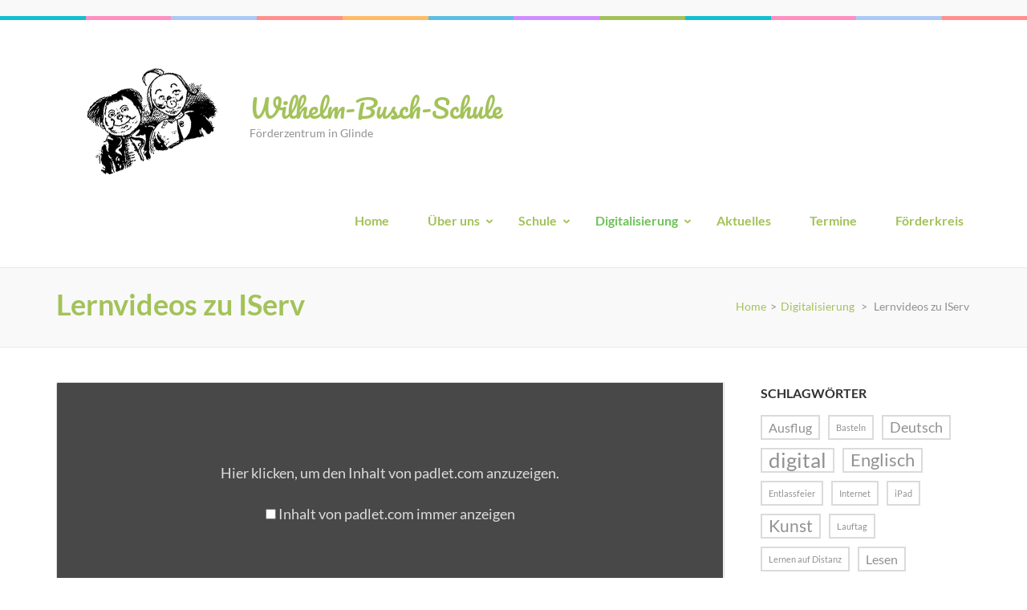

--- FILE ---
content_type: text/html; charset=UTF-8
request_url: https://www.wbsglinde.net/digitalisierung/lernvideos-zu-iserv/
body_size: 9424
content:
<!DOCTYPE html><html lang="de"><head itemscope itemtype="https://schema.org/WebSite"><meta charset="UTF-8"><meta name="viewport" content="width=device-width, initial-scale=1"><link rel="profile" href="http://gmpg.org/xfn/11"><link rel="pingback" href="https://www.wbsglinde.net/xmlrpc.php"><title>Lernvideos zu IServ &#8211; Wilhelm-Busch-Schule</title><meta name='robots' content='max-image-preview:large' /><link rel="alternate" type="application/rss+xml" title="Wilhelm-Busch-Schule &raquo; Feed" href="https://www.wbsglinde.net/feed/" /><link rel="alternate" type="application/rss+xml" title="Wilhelm-Busch-Schule &raquo; Kommentar-Feed" href="https://www.wbsglinde.net/comments/feed/" /><link rel="alternate" title="oEmbed (JSON)" type="application/json+oembed" href="https://www.wbsglinde.net/wp-json/oembed/1.0/embed?url=https%3A%2F%2Fwww.wbsglinde.net%2Fdigitalisierung%2Flernvideos-zu-iserv%2F" /><link rel="alternate" title="oEmbed (XML)" type="text/xml+oembed" href="https://www.wbsglinde.net/wp-json/oembed/1.0/embed?url=https%3A%2F%2Fwww.wbsglinde.net%2Fdigitalisierung%2Flernvideos-zu-iserv%2F&#038;format=xml" /><style id='wp-img-auto-sizes-contain-inline-css' type='text/css'>img:is([sizes=auto i],[sizes^="auto," i]){contain-intrinsic-size:3000px 1500px}
/*# sourceURL=wp-img-auto-sizes-contain-inline-css */</style><style id='wp-block-library-inline-css' type='text/css'>:root{--wp-block-synced-color:#7a00df;--wp-block-synced-color--rgb:122,0,223;--wp-bound-block-color:var(--wp-block-synced-color);--wp-editor-canvas-background:#ddd;--wp-admin-theme-color:#007cba;--wp-admin-theme-color--rgb:0,124,186;--wp-admin-theme-color-darker-10:#006ba1;--wp-admin-theme-color-darker-10--rgb:0,107,160.5;--wp-admin-theme-color-darker-20:#005a87;--wp-admin-theme-color-darker-20--rgb:0,90,135;--wp-admin-border-width-focus:2px}@media (min-resolution:192dpi){:root{--wp-admin-border-width-focus:1.5px}}.wp-element-button{cursor:pointer}:root .has-very-light-gray-background-color{background-color:#eee}:root .has-very-dark-gray-background-color{background-color:#313131}:root .has-very-light-gray-color{color:#eee}:root .has-very-dark-gray-color{color:#313131}:root .has-vivid-green-cyan-to-vivid-cyan-blue-gradient-background{background:linear-gradient(135deg,#00d084,#0693e3)}:root .has-purple-crush-gradient-background{background:linear-gradient(135deg,#34e2e4,#4721fb 50%,#ab1dfe)}:root .has-hazy-dawn-gradient-background{background:linear-gradient(135deg,#faaca8,#dad0ec)}:root .has-subdued-olive-gradient-background{background:linear-gradient(135deg,#fafae1,#67a671)}:root .has-atomic-cream-gradient-background{background:linear-gradient(135deg,#fdd79a,#004a59)}:root .has-nightshade-gradient-background{background:linear-gradient(135deg,#330968,#31cdcf)}:root .has-midnight-gradient-background{background:linear-gradient(135deg,#020381,#2874fc)}:root{--wp--preset--font-size--normal:16px;--wp--preset--font-size--huge:42px}.has-regular-font-size{font-size:1em}.has-larger-font-size{font-size:2.625em}.has-normal-font-size{font-size:var(--wp--preset--font-size--normal)}.has-huge-font-size{font-size:var(--wp--preset--font-size--huge)}.has-text-align-center{text-align:center}.has-text-align-left{text-align:left}.has-text-align-right{text-align:right}.has-fit-text{white-space:nowrap!important}#end-resizable-editor-section{display:none}.aligncenter{clear:both}.items-justified-left{justify-content:flex-start}.items-justified-center{justify-content:center}.items-justified-right{justify-content:flex-end}.items-justified-space-between{justify-content:space-between}.screen-reader-text{border:0;clip-path:inset(50%);height:1px;margin:-1px;overflow:hidden;padding:0;position:absolute;width:1px;word-wrap:normal!important}.screen-reader-text:focus{background-color:#ddd;clip-path:none;color:#444;display:block;font-size:1em;height:auto;left:5px;line-height:normal;padding:15px 23px 14px;text-decoration:none;top:5px;width:auto;z-index:100000}html :where(.has-border-color){border-style:solid}html :where([style*=border-top-color]){border-top-style:solid}html :where([style*=border-right-color]){border-right-style:solid}html :where([style*=border-bottom-color]){border-bottom-style:solid}html :where([style*=border-left-color]){border-left-style:solid}html :where([style*=border-width]){border-style:solid}html :where([style*=border-top-width]){border-top-style:solid}html :where([style*=border-right-width]){border-right-style:solid}html :where([style*=border-bottom-width]){border-bottom-style:solid}html :where([style*=border-left-width]){border-left-style:solid}html :where(img[class*=wp-image-]){height:auto;max-width:100%}:where(figure){margin:0 0 1em}html :where(.is-position-sticky){--wp-admin--admin-bar--position-offset:var(--wp-admin--admin-bar--height,0px)}@media screen and (max-width:600px){html :where(.is-position-sticky){--wp-admin--admin-bar--position-offset:0px}}

/*# sourceURL=wp-block-library-inline-css */</style><style id='global-styles-inline-css' type='text/css'>:root{--wp--preset--aspect-ratio--square: 1;--wp--preset--aspect-ratio--4-3: 4/3;--wp--preset--aspect-ratio--3-4: 3/4;--wp--preset--aspect-ratio--3-2: 3/2;--wp--preset--aspect-ratio--2-3: 2/3;--wp--preset--aspect-ratio--16-9: 16/9;--wp--preset--aspect-ratio--9-16: 9/16;--wp--preset--color--black: #000000;--wp--preset--color--cyan-bluish-gray: #abb8c3;--wp--preset--color--white: #ffffff;--wp--preset--color--pale-pink: #f78da7;--wp--preset--color--vivid-red: #cf2e2e;--wp--preset--color--luminous-vivid-orange: #ff6900;--wp--preset--color--luminous-vivid-amber: #fcb900;--wp--preset--color--light-green-cyan: #7bdcb5;--wp--preset--color--vivid-green-cyan: #00d084;--wp--preset--color--pale-cyan-blue: #8ed1fc;--wp--preset--color--vivid-cyan-blue: #0693e3;--wp--preset--color--vivid-purple: #9b51e0;--wp--preset--gradient--vivid-cyan-blue-to-vivid-purple: linear-gradient(135deg,rgb(6,147,227) 0%,rgb(155,81,224) 100%);--wp--preset--gradient--light-green-cyan-to-vivid-green-cyan: linear-gradient(135deg,rgb(122,220,180) 0%,rgb(0,208,130) 100%);--wp--preset--gradient--luminous-vivid-amber-to-luminous-vivid-orange: linear-gradient(135deg,rgb(252,185,0) 0%,rgb(255,105,0) 100%);--wp--preset--gradient--luminous-vivid-orange-to-vivid-red: linear-gradient(135deg,rgb(255,105,0) 0%,rgb(207,46,46) 100%);--wp--preset--gradient--very-light-gray-to-cyan-bluish-gray: linear-gradient(135deg,rgb(238,238,238) 0%,rgb(169,184,195) 100%);--wp--preset--gradient--cool-to-warm-spectrum: linear-gradient(135deg,rgb(74,234,220) 0%,rgb(151,120,209) 20%,rgb(207,42,186) 40%,rgb(238,44,130) 60%,rgb(251,105,98) 80%,rgb(254,248,76) 100%);--wp--preset--gradient--blush-light-purple: linear-gradient(135deg,rgb(255,206,236) 0%,rgb(152,150,240) 100%);--wp--preset--gradient--blush-bordeaux: linear-gradient(135deg,rgb(254,205,165) 0%,rgb(254,45,45) 50%,rgb(107,0,62) 100%);--wp--preset--gradient--luminous-dusk: linear-gradient(135deg,rgb(255,203,112) 0%,rgb(199,81,192) 50%,rgb(65,88,208) 100%);--wp--preset--gradient--pale-ocean: linear-gradient(135deg,rgb(255,245,203) 0%,rgb(182,227,212) 50%,rgb(51,167,181) 100%);--wp--preset--gradient--electric-grass: linear-gradient(135deg,rgb(202,248,128) 0%,rgb(113,206,126) 100%);--wp--preset--gradient--midnight: linear-gradient(135deg,rgb(2,3,129) 0%,rgb(40,116,252) 100%);--wp--preset--font-size--small: 13px;--wp--preset--font-size--medium: 20px;--wp--preset--font-size--large: 36px;--wp--preset--font-size--x-large: 42px;--wp--preset--spacing--20: 0.44rem;--wp--preset--spacing--30: 0.67rem;--wp--preset--spacing--40: 1rem;--wp--preset--spacing--50: 1.5rem;--wp--preset--spacing--60: 2.25rem;--wp--preset--spacing--70: 3.38rem;--wp--preset--spacing--80: 5.06rem;--wp--preset--shadow--natural: 6px 6px 9px rgba(0, 0, 0, 0.2);--wp--preset--shadow--deep: 12px 12px 50px rgba(0, 0, 0, 0.4);--wp--preset--shadow--sharp: 6px 6px 0px rgba(0, 0, 0, 0.2);--wp--preset--shadow--outlined: 6px 6px 0px -3px rgb(255, 255, 255), 6px 6px rgb(0, 0, 0);--wp--preset--shadow--crisp: 6px 6px 0px rgb(0, 0, 0);}:where(.is-layout-flex){gap: 0.5em;}:where(.is-layout-grid){gap: 0.5em;}body .is-layout-flex{display: flex;}.is-layout-flex{flex-wrap: wrap;align-items: center;}.is-layout-flex > :is(*, div){margin: 0;}body .is-layout-grid{display: grid;}.is-layout-grid > :is(*, div){margin: 0;}:where(.wp-block-columns.is-layout-flex){gap: 2em;}:where(.wp-block-columns.is-layout-grid){gap: 2em;}:where(.wp-block-post-template.is-layout-flex){gap: 1.25em;}:where(.wp-block-post-template.is-layout-grid){gap: 1.25em;}.has-black-color{color: var(--wp--preset--color--black) !important;}.has-cyan-bluish-gray-color{color: var(--wp--preset--color--cyan-bluish-gray) !important;}.has-white-color{color: var(--wp--preset--color--white) !important;}.has-pale-pink-color{color: var(--wp--preset--color--pale-pink) !important;}.has-vivid-red-color{color: var(--wp--preset--color--vivid-red) !important;}.has-luminous-vivid-orange-color{color: var(--wp--preset--color--luminous-vivid-orange) !important;}.has-luminous-vivid-amber-color{color: var(--wp--preset--color--luminous-vivid-amber) !important;}.has-light-green-cyan-color{color: var(--wp--preset--color--light-green-cyan) !important;}.has-vivid-green-cyan-color{color: var(--wp--preset--color--vivid-green-cyan) !important;}.has-pale-cyan-blue-color{color: var(--wp--preset--color--pale-cyan-blue) !important;}.has-vivid-cyan-blue-color{color: var(--wp--preset--color--vivid-cyan-blue) !important;}.has-vivid-purple-color{color: var(--wp--preset--color--vivid-purple) !important;}.has-black-background-color{background-color: var(--wp--preset--color--black) !important;}.has-cyan-bluish-gray-background-color{background-color: var(--wp--preset--color--cyan-bluish-gray) !important;}.has-white-background-color{background-color: var(--wp--preset--color--white) !important;}.has-pale-pink-background-color{background-color: var(--wp--preset--color--pale-pink) !important;}.has-vivid-red-background-color{background-color: var(--wp--preset--color--vivid-red) !important;}.has-luminous-vivid-orange-background-color{background-color: var(--wp--preset--color--luminous-vivid-orange) !important;}.has-luminous-vivid-amber-background-color{background-color: var(--wp--preset--color--luminous-vivid-amber) !important;}.has-light-green-cyan-background-color{background-color: var(--wp--preset--color--light-green-cyan) !important;}.has-vivid-green-cyan-background-color{background-color: var(--wp--preset--color--vivid-green-cyan) !important;}.has-pale-cyan-blue-background-color{background-color: var(--wp--preset--color--pale-cyan-blue) !important;}.has-vivid-cyan-blue-background-color{background-color: var(--wp--preset--color--vivid-cyan-blue) !important;}.has-vivid-purple-background-color{background-color: var(--wp--preset--color--vivid-purple) !important;}.has-black-border-color{border-color: var(--wp--preset--color--black) !important;}.has-cyan-bluish-gray-border-color{border-color: var(--wp--preset--color--cyan-bluish-gray) !important;}.has-white-border-color{border-color: var(--wp--preset--color--white) !important;}.has-pale-pink-border-color{border-color: var(--wp--preset--color--pale-pink) !important;}.has-vivid-red-border-color{border-color: var(--wp--preset--color--vivid-red) !important;}.has-luminous-vivid-orange-border-color{border-color: var(--wp--preset--color--luminous-vivid-orange) !important;}.has-luminous-vivid-amber-border-color{border-color: var(--wp--preset--color--luminous-vivid-amber) !important;}.has-light-green-cyan-border-color{border-color: var(--wp--preset--color--light-green-cyan) !important;}.has-vivid-green-cyan-border-color{border-color: var(--wp--preset--color--vivid-green-cyan) !important;}.has-pale-cyan-blue-border-color{border-color: var(--wp--preset--color--pale-cyan-blue) !important;}.has-vivid-cyan-blue-border-color{border-color: var(--wp--preset--color--vivid-cyan-blue) !important;}.has-vivid-purple-border-color{border-color: var(--wp--preset--color--vivid-purple) !important;}.has-vivid-cyan-blue-to-vivid-purple-gradient-background{background: var(--wp--preset--gradient--vivid-cyan-blue-to-vivid-purple) !important;}.has-light-green-cyan-to-vivid-green-cyan-gradient-background{background: var(--wp--preset--gradient--light-green-cyan-to-vivid-green-cyan) !important;}.has-luminous-vivid-amber-to-luminous-vivid-orange-gradient-background{background: var(--wp--preset--gradient--luminous-vivid-amber-to-luminous-vivid-orange) !important;}.has-luminous-vivid-orange-to-vivid-red-gradient-background{background: var(--wp--preset--gradient--luminous-vivid-orange-to-vivid-red) !important;}.has-very-light-gray-to-cyan-bluish-gray-gradient-background{background: var(--wp--preset--gradient--very-light-gray-to-cyan-bluish-gray) !important;}.has-cool-to-warm-spectrum-gradient-background{background: var(--wp--preset--gradient--cool-to-warm-spectrum) !important;}.has-blush-light-purple-gradient-background{background: var(--wp--preset--gradient--blush-light-purple) !important;}.has-blush-bordeaux-gradient-background{background: var(--wp--preset--gradient--blush-bordeaux) !important;}.has-luminous-dusk-gradient-background{background: var(--wp--preset--gradient--luminous-dusk) !important;}.has-pale-ocean-gradient-background{background: var(--wp--preset--gradient--pale-ocean) !important;}.has-electric-grass-gradient-background{background: var(--wp--preset--gradient--electric-grass) !important;}.has-midnight-gradient-background{background: var(--wp--preset--gradient--midnight) !important;}.has-small-font-size{font-size: var(--wp--preset--font-size--small) !important;}.has-medium-font-size{font-size: var(--wp--preset--font-size--medium) !important;}.has-large-font-size{font-size: var(--wp--preset--font-size--large) !important;}.has-x-large-font-size{font-size: var(--wp--preset--font-size--x-large) !important;}
/*# sourceURL=global-styles-inline-css */</style><style id='classic-theme-styles-inline-css' type='text/css'>/*! This file is auto-generated */
.wp-block-button__link{color:#fff;background-color:#32373c;border-radius:9999px;box-shadow:none;text-decoration:none;padding:calc(.667em + 2px) calc(1.333em + 2px);font-size:1.125em}.wp-block-file__button{background:#32373c;color:#fff;text-decoration:none}
/*# sourceURL=/wp-includes/css/classic-themes.min.css */</style><link rel='stylesheet' id='contact-form-7-css' href='https://www.wbsglinde.net/wp-content/cache/autoptimize/css/autoptimize_single_64ac31699f5326cb3c76122498b76f66.css?ver=6.1.4' type='text/css' media='all' /><link rel='stylesheet' id='parent-style-css' href='https://www.wbsglinde.net/wp-content/cache/autoptimize/css/autoptimize_single_33e02b28a1ff1756531fe5f2d260fd5b.css?ver=6.9' type='text/css' media='all' /><link rel='stylesheet' id='child-theme-css-css' href='https://www.wbsglinde.net/wp-content/cache/autoptimize/css/autoptimize_single_fff6cf43654ed8362764e8fe4d5e53a6.css?ver=6.9' type='text/css' media='all' /><link rel='stylesheet' id='animate-css' href='https://www.wbsglinde.net/wp-content/themes/preschool-and-kindergarten/css/animate.min.css?ver=6.9' type='text/css' media='all' /><link rel='stylesheet' id='owl-carousel-css' href='https://www.wbsglinde.net/wp-content/themes/preschool-and-kindergarten/css/owl.carousel.min.css?ver=6.9' type='text/css' media='all' /><link rel='stylesheet' id='preschool-and-kindergarten-style-css' href='https://www.wbsglinde.net/wp-content/cache/autoptimize/css/autoptimize_single_fff6cf43654ed8362764e8fe4d5e53a6.css?ver=1.0.2' type='text/css' media='all' /><link rel='stylesheet' id='ics-calendar-css' href='https://www.wbsglinde.net/wp-content/plugins/ics-calendar/assets/style.min.css?ver=11.7.0.4' type='text/css' media='all' /> <script type="text/javascript" src="https://www.wbsglinde.net/wp-includes/js/jquery/jquery.min.js?ver=3.7.1" id="jquery-core-js"></script> <script type="text/javascript" src="https://www.wbsglinde.net/wp-includes/js/jquery/jquery-migrate.min.js?ver=3.4.1" id="jquery-migrate-js"></script> <script type="text/javascript" src="https://www.wbsglinde.net/wp-content/themes/preschool-and-kindergarten/js/v4-shims.min.js?ver=6.1.1" id="v4-shims-js"></script> <link rel="EditURI" type="application/rsd+xml" title="RSD" href="https://www.wbsglinde.net/xmlrpc.php?rsd" /><meta name="generator" content="WordPress 6.9" /><link rel="canonical" href="https://www.wbsglinde.net/digitalisierung/lernvideos-zu-iserv/" /><link rel='shortlink' href='https://www.wbsglinde.net/?p=1237' /><link rel="icon" href="https://www.wbsglinde.net/wp-content/uploads/2019/09/cropped-logo-2-32x32.png" sizes="32x32" /><link rel="icon" href="https://www.wbsglinde.net/wp-content/uploads/2019/09/cropped-logo-2-192x192.png" sizes="192x192" /><link rel="apple-touch-icon" href="https://www.wbsglinde.net/wp-content/uploads/2019/09/cropped-logo-2-180x180.png" /><meta name="msapplication-TileImage" content="https://www.wbsglinde.net/wp-content/uploads/2019/09/cropped-logo-2-270x270.png" /><link rel='stylesheet' id='embed-privacy-css' href='https://www.wbsglinde.net/wp-content/plugins/embed-privacy/assets/style/embed-privacy.min.css?ver=1.11.4' type='text/css' media='all' /></head><body class="wp-singular page-template-default page page-id-1237 page-child parent-pageid-1475 wp-custom-logo wp-theme-preschool-and-kindergarten wp-child-theme-wbs-child metaslider-plugin group-blog" itemscope itemtype="https://schema.org/WebPage"><div id="page" class="site"> <a class="skip-link screen-reader-text" href="#acc-content">Zum Inhalt springen (Eingabetaste drücken)</a><div class="mobile-header"><div class="container"><div class="site-branding" itemscope itemtype="https://schema.org/Organization"> <a href="https://www.wbsglinde.net/" class="custom-logo-link" rel="home"><img width="231" height="194" src="https://www.wbsglinde.net/wp-content/uploads/2019/09/logo.png" class="custom-logo" alt="Wilhelm-Busch-Schule" decoding="async" /></a><div class="text-logo"><p class="site-title" itemprop="name"><a href="https://www.wbsglinde.net/" rel="home" itemprop="url">Wilhelm-Busch-Schule</a></p><p class="site-description" itemprop="description">Förderzentrum in Glinde</p></div></div><!-- .site-branding --> <button class="menu-opener" data-toggle-target=".main-menu-modal" data-toggle-body-class="showing-main-menu-modal" aria-expanded="false" data-set-focus=".close-main-nav-toggle"> <span></span> <span></span> <span></span> </button></div> <!-- Container --><div class="mobile-menu"><nav id="mobile-site-navigation" class="primary-menu" role="navigation" itemscope itemtype="https://schema.org/SiteNavigationElement"><div class="primary-menu-list main-menu-modal cover-modal" data-modal-target-string=".main-menu-modal"> <button class="close close-main-nav-toggle" data-toggle-target=".main-menu-modal" data-toggle-body-class="showing-main-menu-modal" aria-expanded="false" data-set-focus=".main-menu-modal"></button><div class="mobile-menu-title" aria-label="Mobil"><div class="menu-primaer-container"><ul id="primary-menu" class="nav-menu main-menu-modal"><li id="menu-item-84" class="menu-item menu-item-type-post_type menu-item-object-page menu-item-home menu-item-84"><a href="https://www.wbsglinde.net/">Home</a></li><li id="menu-item-613" class="unclickable menu-item menu-item-type-custom menu-item-object-custom menu-item-has-children menu-item-613"><a href="#">Über uns</a><ul class="sub-menu"><li id="menu-item-178" class="menu-item menu-item-type-post_type menu-item-object-page menu-item-178"><a href="https://www.wbsglinde.net/ueber-uns/unsere-schule/">Unsere Schule</a></li><li id="menu-item-141" class="menu-item menu-item-type-post_type menu-item-object-page menu-item-141"><a href="https://www.wbsglinde.net/ueber-uns/schulleitung/">Schulleitung und Sekretariat</a></li><li id="menu-item-184" class="menu-item menu-item-type-post_type menu-item-object-page menu-item-184"><a href="https://www.wbsglinde.net/ueber-uns/kollegium/">Kollegium</a></li><li id="menu-item-186" class="menu-item menu-item-type-post_type menu-item-object-page menu-item-186"><a href="https://www.wbsglinde.net/ueber-uns/schuelervertretung/">Schülervertretung</a></li><li id="menu-item-183" class="menu-item menu-item-type-post_type menu-item-object-page menu-item-183"><a href="https://www.wbsglinde.net/ueber-uns/elternvertretung/">Elternvertretung</a></li></ul></li><li id="menu-item-614" class="unclickable menu-item menu-item-type-custom menu-item-object-custom menu-item-has-children menu-item-614"><a href="#">Schule</a><ul class="sub-menu"><li id="menu-item-174" class="menu-item menu-item-type-post_type menu-item-object-page menu-item-174"><a href="https://www.wbsglinde.net/schule/praevention-integration/">Prävention / Integration</a></li><li id="menu-item-173" class="menu-item menu-item-type-post_type menu-item-object-page menu-item-173"><a href="https://www.wbsglinde.net/schule/kooperationspartner/">Kooperationspartner</a></li><li id="menu-item-172" class="menu-item menu-item-type-post_type menu-item-object-page menu-item-172"><a href="https://www.wbsglinde.net/schule/beratung/">Beratung</a></li><li id="menu-item-577" class="menu-item menu-item-type-post_type menu-item-object-page menu-item-577"><a href="https://www.wbsglinde.net/schule/hausaufgabenbetreuung/">Hausaufgabenbetreuung</a></li><li id="menu-item-1882" class="menu-item menu-item-type-taxonomy menu-item-object-category menu-item-1882"><a href="https://www.wbsglinde.net/category/unterrichtsprojekte/">Unterrichtsprojekte</a></li><li id="menu-item-176" class="menu-item menu-item-type-post_type menu-item-object-page menu-item-176"><a href="https://www.wbsglinde.net/schule/schulprojekte/">Trainingsklasse</a></li><li id="menu-item-739" class="menu-item menu-item-type-post_type menu-item-object-page menu-item-739"><a href="https://www.wbsglinde.net/schule/flex-klasse/">Flex-Klasse</a></li><li id="menu-item-175" class="menu-item menu-item-type-post_type menu-item-object-page menu-item-175"><a href="https://www.wbsglinde.net/schule/schulprogramm/">Schulprogramm</a></li></ul></li><li id="menu-item-1479" class="unclickable menu-item menu-item-type-custom menu-item-object-custom current-menu-ancestor current-menu-parent menu-item-has-children menu-item-1479"><a href="#">Digitalisierung</a><ul class="sub-menu"><li id="menu-item-1477" class="menu-item menu-item-type-post_type menu-item-object-page menu-item-1477"><a href="https://www.wbsglinde.net/digitalisierung/digitale-grundausstattung/">Digitale Strukturen</a></li><li id="menu-item-1242" class="menu-item menu-item-type-post_type menu-item-object-page current-menu-item page_item page-item-1237 current_page_item menu-item-1242"><a href="https://www.wbsglinde.net/digitalisierung/lernvideos-zu-iserv/" aria-current="page">Lernvideos zu IServ</a></li><li id="menu-item-1858" class="menu-item menu-item-type-taxonomy menu-item-object-category menu-item-1858"><a href="https://www.wbsglinde.net/category/digitale-projekte/">Digitale Projekte</a></li><li id="menu-item-3515" class="menu-item menu-item-type-post_type menu-item-object-page menu-item-3515"><a href="https://www.wbsglinde.net/wlan-zugang-zum-schulnetz/">WLAN-Zugang zum Schulnetz</a></li></ul></li><li id="menu-item-1211" class="menu-item menu-item-type-taxonomy menu-item-object-category menu-item-1211"><a href="https://www.wbsglinde.net/category/aktuelles/">Aktuelles</a></li><li id="menu-item-119" class="menu-item menu-item-type-post_type menu-item-object-page menu-item-119"><a href="https://www.wbsglinde.net/termine/">Termine</a></li><li id="menu-item-20" class="menu-item menu-item-type-post_type menu-item-object-page menu-item-20"><a href="https://www.wbsglinde.net/schulverein/">Förderkreis</a></li></ul></div></div><ul class="contact-info"></ul></div></nav><!-- #site-navigation --></div> <!-- mobile-menu --></div> <!-- mobile-header --><header id="masthead" class="site-header" role="banner" itemscope itemtype="https://schema.org/WPHeader"><div class="header-t"><div class="container"><ul class="contact-info"></ul></div></div><div class="header-b"><div class="container"><div class="site-branding" itemscope itemtype="https://schema.org/Organization"> <a href="https://www.wbsglinde.net/" class="custom-logo-link" rel="home"><img width="231" height="194" src="https://www.wbsglinde.net/wp-content/uploads/2019/09/logo.png" class="custom-logo" alt="Wilhelm-Busch-Schule" decoding="async" /></a><div class="text-logo"><p class="site-title" itemprop="name"><a href="https://www.wbsglinde.net/" rel="home" itemprop="url">Wilhelm-Busch-Schule</a></p><p class="site-description" itemprop="description">Förderzentrum in Glinde</p></div></div><!-- .site-branding --><nav id="site-navigation" class="main-navigation" role="navigation" itemscope itemtype="https://schema.org/SiteNavigationElement"><div class="menu-primaer-container"><ul id="primary-menu" class="menu"><li class="menu-item menu-item-type-post_type menu-item-object-page menu-item-home menu-item-84"><a href="https://www.wbsglinde.net/">Home</a></li><li class="unclickable menu-item menu-item-type-custom menu-item-object-custom menu-item-has-children menu-item-613"><a href="#">Über uns</a><ul class="sub-menu"><li class="menu-item menu-item-type-post_type menu-item-object-page menu-item-178"><a href="https://www.wbsglinde.net/ueber-uns/unsere-schule/">Unsere Schule</a></li><li class="menu-item menu-item-type-post_type menu-item-object-page menu-item-141"><a href="https://www.wbsglinde.net/ueber-uns/schulleitung/">Schulleitung und Sekretariat</a></li><li class="menu-item menu-item-type-post_type menu-item-object-page menu-item-184"><a href="https://www.wbsglinde.net/ueber-uns/kollegium/">Kollegium</a></li><li class="menu-item menu-item-type-post_type menu-item-object-page menu-item-186"><a href="https://www.wbsglinde.net/ueber-uns/schuelervertretung/">Schülervertretung</a></li><li class="menu-item menu-item-type-post_type menu-item-object-page menu-item-183"><a href="https://www.wbsglinde.net/ueber-uns/elternvertretung/">Elternvertretung</a></li></ul></li><li class="unclickable menu-item menu-item-type-custom menu-item-object-custom menu-item-has-children menu-item-614"><a href="#">Schule</a><ul class="sub-menu"><li class="menu-item menu-item-type-post_type menu-item-object-page menu-item-174"><a href="https://www.wbsglinde.net/schule/praevention-integration/">Prävention / Integration</a></li><li class="menu-item menu-item-type-post_type menu-item-object-page menu-item-173"><a href="https://www.wbsglinde.net/schule/kooperationspartner/">Kooperationspartner</a></li><li class="menu-item menu-item-type-post_type menu-item-object-page menu-item-172"><a href="https://www.wbsglinde.net/schule/beratung/">Beratung</a></li><li class="menu-item menu-item-type-post_type menu-item-object-page menu-item-577"><a href="https://www.wbsglinde.net/schule/hausaufgabenbetreuung/">Hausaufgabenbetreuung</a></li><li class="menu-item menu-item-type-taxonomy menu-item-object-category menu-item-1882"><a href="https://www.wbsglinde.net/category/unterrichtsprojekte/">Unterrichtsprojekte</a></li><li class="menu-item menu-item-type-post_type menu-item-object-page menu-item-176"><a href="https://www.wbsglinde.net/schule/schulprojekte/">Trainingsklasse</a></li><li class="menu-item menu-item-type-post_type menu-item-object-page menu-item-739"><a href="https://www.wbsglinde.net/schule/flex-klasse/">Flex-Klasse</a></li><li class="menu-item menu-item-type-post_type menu-item-object-page menu-item-175"><a href="https://www.wbsglinde.net/schule/schulprogramm/">Schulprogramm</a></li></ul></li><li class="unclickable menu-item menu-item-type-custom menu-item-object-custom current-menu-ancestor current-menu-parent menu-item-has-children menu-item-1479"><a href="#">Digitalisierung</a><ul class="sub-menu"><li class="menu-item menu-item-type-post_type menu-item-object-page menu-item-1477"><a href="https://www.wbsglinde.net/digitalisierung/digitale-grundausstattung/">Digitale Strukturen</a></li><li class="menu-item menu-item-type-post_type menu-item-object-page current-menu-item page_item page-item-1237 current_page_item menu-item-1242"><a href="https://www.wbsglinde.net/digitalisierung/lernvideos-zu-iserv/" aria-current="page">Lernvideos zu IServ</a></li><li class="menu-item menu-item-type-taxonomy menu-item-object-category menu-item-1858"><a href="https://www.wbsglinde.net/category/digitale-projekte/">Digitale Projekte</a></li><li class="menu-item menu-item-type-post_type menu-item-object-page menu-item-3515"><a href="https://www.wbsglinde.net/wlan-zugang-zum-schulnetz/">WLAN-Zugang zum Schulnetz</a></li></ul></li><li class="menu-item menu-item-type-taxonomy menu-item-object-category menu-item-1211"><a href="https://www.wbsglinde.net/category/aktuelles/">Aktuelles</a></li><li class="menu-item menu-item-type-post_type menu-item-object-page menu-item-119"><a href="https://www.wbsglinde.net/termine/">Termine</a></li><li class="menu-item menu-item-type-post_type menu-item-object-page menu-item-20"><a href="https://www.wbsglinde.net/schulverein/">Förderkreis</a></li></ul></div></nav><!-- #site-navigation --></div></div></header><div class="top-bar"><div class="container"><div class="page-header"><h1 class="page-title"> Lernvideos zu IServ</h1></div><div id="crumbs" itemscope itemtype="https://schema.org/BreadcrumbList"><span itemprop="itemListElement" itemscope itemtype="https://schema.org/ListItem"><a itemprop="item" href="https://www.wbsglinde.net" class="home_crumb"><span itemprop="name">Home</span></a><meta itemprop="position" content="1" /><span class="separator">></span></span><span itemprop="itemListElement" itemscope itemtype="https://schema.org/ListItem"><a href="https://www.wbsglinde.net/digitalisierung/" itemprop="item"><span itemprop="name">Digitalisierung</span></a><meta itemprop="position" content="2" /></span> <span class="separator">&gt;</span> <span class="current" itemprop="itemListElement" itemscope itemtype="https://schema.org/ListItem"><span itemprop="name">Lernvideos zu IServ</span><meta itemprop="position" content="3" /></span></span></div></div></div><div id="acc-content"><!-- accessibility purpose --><div class="container"><div id="content" class="site-content"><div class="row"><div id="primary" class="content-area"><main id="main" class="site-main" role="main"><article id="post-1237" class="post-1237 page type-page status-publish hentry"><div class="entry-content" itemprop="text"><div class="padlet-embed" style="border:1px solid rgba(0,0,0,0.1);border-radius:2px;box-sizing:border-box;overflow:hidden;position:relative;width:100%;background:#F4F4F4"><p style="padding:0;margin:0"><div class="embed-privacy-container is-disabled embed-padlet-com" data-embed-id="oembed_129180d0955d3379e78d05a33d3501e3" data-embed-provider="padlet-com"> <button type="button" class="embed-privacy-enable screen-reader-text">Inhalt von padlet.com anzeigen</button><div class="embed-privacy-overlay"><div class="embed-privacy-inner"><p> Hier klicken, um den Inhalt von padlet.com anzuzeigen.</p><p class="embed-privacy-input-wrapper"> <input id="embed-privacy-store-padlet-com-129180d0955d3379e78d05a33d3501e3" type="checkbox" value="1" class="embed-privacy-input" data-embed-provider="padlet-com"> <label for="embed-privacy-store-padlet-com-129180d0955d3379e78d05a33d3501e3" class="embed-privacy-label" data-embed-provider="padlet-com"> Inhalt von padlet.com immer anzeigen </label></p></div><div class="embed-privacy-footer"><span class="embed-privacy-url"><a href="https://padlet.com/padlets/ldz7tub84vb0d2ow">Inhalt direkt öffnen</a></span></div></div><div class="embed-privacy-content"> <script>var _oembed_129180d0955d3379e78d05a33d3501e3 = '{\"embed\":\"&lt;iframe src=&quot;https:\\/\\/padlet.com\\/padlets\\/ldz7tub84vb0d2ow&quot; frameborder=&quot;0&quot; allow=&quot;camera;microphone;geolocation&quot; style=&quot;width:100%;height:608px;display:block;padding:0;margin:0&quot;&gt;&lt;\\/iframe&gt;\"}';</script> </div></div></p><div style="padding:8px;text-align:right;margin:0;"><a href="https://padlet.com?ref=embed" style="padding:0;margin:0;border:none;display:block;line-height:1;height:16px" target="_blank" rel="noopener noreferrer"><img decoding="async" src="https://resources.padletcdn.com/assets/made_with_padlet.png" width="86" height="16" style="padding:0;margin:0;background:none;border:none;display:inline;box-shadow:none" alt="Made with Padlet"></a></div></div></div><!-- .entry-content --><footer class="entry-footer"></footer><!-- .entry-footer --></article><!-- #post-## --></main><!-- #main --></div><!-- #primary --><aside id="secondary" class="widget-area" role="complementary" itemscope itemtype="https://schema.org/WPSideBar"><section id="tag_cloud-3" class="widget widget_tag_cloud"><h2 class="widget-title">Schlagwörter</h2><div class="tagcloud"><a href="https://www.wbsglinde.net/tag/ausflug/" class="tag-cloud-link tag-link-43 tag-link-position-1" style="font-size: 12.117647058824pt;" aria-label="Ausflug (3 Einträge)">Ausflug</a> <a href="https://www.wbsglinde.net/tag/basteln/" class="tag-cloud-link tag-link-66 tag-link-position-2" style="font-size: 8pt;" aria-label="Basteln (1 Eintrag)">Basteln</a> <a href="https://www.wbsglinde.net/tag/deutsch/" class="tag-cloud-link tag-link-74 tag-link-position-3" style="font-size: 13.490196078431pt;" aria-label="Deutsch (4 Einträge)">Deutsch</a> <a href="https://www.wbsglinde.net/tag/digital/" class="tag-cloud-link tag-link-54 tag-link-position-4" style="font-size: 19.666666666667pt;" aria-label="digital (13 Einträge)">digital</a> <a href="https://www.wbsglinde.net/tag/englisch/" class="tag-cloud-link tag-link-44 tag-link-position-5" style="font-size: 16.235294117647pt;" aria-label="Englisch (7 Einträge)">Englisch</a> <a href="https://www.wbsglinde.net/tag/entlassfeier/" class="tag-cloud-link tag-link-97 tag-link-position-6" style="font-size: 8pt;" aria-label="Entlassfeier (1 Eintrag)">Entlassfeier</a> <a href="https://www.wbsglinde.net/tag/internet/" class="tag-cloud-link tag-link-95 tag-link-position-7" style="font-size: 8pt;" aria-label="Internet (1 Eintrag)">Internet</a> <a href="https://www.wbsglinde.net/tag/ipad/" class="tag-cloud-link tag-link-93 tag-link-position-8" style="font-size: 8pt;" aria-label="iPad (1 Eintrag)">iPad</a> <a href="https://www.wbsglinde.net/tag/kunst/" class="tag-cloud-link tag-link-69 tag-link-position-9" style="font-size: 15.549019607843pt;" aria-label="Kunst (6 Einträge)">Kunst</a> <a href="https://www.wbsglinde.net/tag/lauftag/" class="tag-cloud-link tag-link-62 tag-link-position-10" style="font-size: 8pt;" aria-label="Lauftag (1 Eintrag)">Lauftag</a> <a href="https://www.wbsglinde.net/tag/lernen-auf-distanz/" class="tag-cloud-link tag-link-91 tag-link-position-11" style="font-size: 8pt;" aria-label="Lernen auf Distanz (1 Eintrag)">Lernen auf Distanz</a> <a href="https://www.wbsglinde.net/tag/lesen/" class="tag-cloud-link tag-link-34 tag-link-position-12" style="font-size: 12.117647058824pt;" aria-label="Lesen (3 Einträge)">Lesen</a> <a href="https://www.wbsglinde.net/tag/musik/" class="tag-cloud-link tag-link-60 tag-link-position-13" style="font-size: 14.588235294118pt;" aria-label="Musik (5 Einträge)">Musik</a> <a href="https://www.wbsglinde.net/tag/maerchen/" class="tag-cloud-link tag-link-57 tag-link-position-14" style="font-size: 10.470588235294pt;" aria-label="Märchen (2 Einträge)">Märchen</a> <a href="https://www.wbsglinde.net/tag/natur/" class="tag-cloud-link tag-link-89 tag-link-position-15" style="font-size: 8pt;" aria-label="Natur (1 Eintrag)">Natur</a> <a href="https://www.wbsglinde.net/tag/podcast/" class="tag-cloud-link tag-link-37 tag-link-position-16" style="font-size: 18.156862745098pt;" aria-label="Podcast (10 Einträge)">Podcast</a> <a href="https://www.wbsglinde.net/tag/projekttag/" class="tag-cloud-link tag-link-94 tag-link-position-17" style="font-size: 8pt;" aria-label="Projekttag (1 Eintrag)">Projekttag</a> <a href="https://www.wbsglinde.net/tag/schulgarten/" class="tag-cloud-link tag-link-96 tag-link-position-18" style="font-size: 8pt;" aria-label="Schulgarten (1 Eintrag)">Schulgarten</a> <a href="https://www.wbsglinde.net/tag/schulleben/" class="tag-cloud-link tag-link-35 tag-link-position-19" style="font-size: 20.764705882353pt;" aria-label="Schulleben (16 Einträge)">Schulleben</a> <a href="https://www.wbsglinde.net/tag/unterrichtsprojekt/" class="tag-cloud-link tag-link-53 tag-link-position-20" style="font-size: 22pt;" aria-label="Unterrichtsprojekt (20 Einträge)">Unterrichtsprojekt</a> <a href="https://www.wbsglinde.net/tag/vorhaben/" class="tag-cloud-link tag-link-79 tag-link-position-21" style="font-size: 14.588235294118pt;" aria-label="Vorhaben (5 Einträge)">Vorhaben</a> <a href="https://www.wbsglinde.net/tag/vorlesewettbewerb/" class="tag-cloud-link tag-link-33 tag-link-position-22" style="font-size: 10.470588235294pt;" aria-label="Vorlesewettbewerb (2 Einträge)">Vorlesewettbewerb</a> <a href="https://www.wbsglinde.net/tag/werken/" class="tag-cloud-link tag-link-64 tag-link-position-23" style="font-size: 8pt;" aria-label="Werken (1 Eintrag)">Werken</a> <a href="https://www.wbsglinde.net/tag/wettbewerb/" class="tag-cloud-link tag-link-99 tag-link-position-24" style="font-size: 10.470588235294pt;" aria-label="Wettbewerb (2 Einträge)">Wettbewerb</a> <a href="https://www.wbsglinde.net/tag/wilhelm-busch-funk/" class="tag-cloud-link tag-link-68 tag-link-position-25" style="font-size: 16.921568627451pt;" aria-label="Wilhelm-Busch-Funk (8 Einträge)">Wilhelm-Busch-Funk</a></div></section></aside><!-- #secondary --></div><!-- row --></div><!-- .container --></div><!-- #content --><footer id="colophon" class="site-footer" role="contentinfo" itemscope itemtype="https://schema.org/WPFooter"><div class="container"><div class="footer-t"><div class="row"><div class="column"><section id="text-3" class="widget widget_text"><h2 class="widget-title">Kontakt</h2><div class="textwidget"><p><strong>Wilhelm-Busch-Schule<br /> Förderzentrum mit dem Schwerpunkt Lernen</strong></p><p>Holstenkamp 29<br /> 21509 Glinde</p><p>Telefon: 040 710 02 450<br /> Telefax: 040 710 02 457</p><p><a href="mailto:wilhelm-busch-schule.glinde@schule.landsh.de" data-rich-text-format-boundary="true">wilhelm-busch-schule.glinde@schule.landsh.de</a></p></div></section></div><div class="column"><section id="custom_html-4" class="widget_text widget widget_custom_html"><div class="textwidget custom-html-widget"><div class="embed-privacy-container is-disabled embed-www-openstreetmap-org" data-embed-id="oembed_2dc0c8c264c2295d6dac27a6bc626410" data-embed-provider="www-openstreetmap-org" style="aspect-ratio: 400/300;"> <button type="button" class="embed-privacy-enable screen-reader-text">Inhalt von www.openstreetmap.org anzeigen</button><div class="embed-privacy-overlay"><div class="embed-privacy-inner"><p> Hier klicken, um den Inhalt von www.openstreetmap.org anzuzeigen.</p><p class="embed-privacy-input-wrapper"> <input id="embed-privacy-store-www-openstreetmap-org-2dc0c8c264c2295d6dac27a6bc626410" type="checkbox" value="1" class="embed-privacy-input" data-embed-provider="www-openstreetmap-org"> <label for="embed-privacy-store-www-openstreetmap-org-2dc0c8c264c2295d6dac27a6bc626410" class="embed-privacy-label" data-embed-provider="www-openstreetmap-org"> Inhalt von www.openstreetmap.org immer anzeigen </label></p></div><div class="embed-privacy-footer"><span class="embed-privacy-url"><a href="https://www.openstreetmap.org/export/embed.html?bbox=10.220729112625124%2C53.53498335784911%2C10.233496427536013%2C53.53931914843212&amp;layer=mapnik&amp;marker=53.53715130864203%2C10.227112770080566">Inhalt direkt öffnen</a></span></div></div><div class="embed-privacy-content"> <script>var _oembed_2dc0c8c264c2295d6dac27a6bc626410 = '{\"embed\":\"&lt;iframe width=&quot;400&quot; height=&quot;300&quot; frameborder=&quot;0&quot; scrolling=&quot;no&quot; marginheight=&quot;0&quot; marginwidth=&quot;0&quot; src=&quot;https:\\/\\/www.openstreetmap.org\\/export\\/embed.html?bbox=10.220729112625124%2C53.53498335784911%2C10.233496427536013%2C53.53931914843212&amp;amp;layer=mapnik&amp;amp;marker=53.53715130864203%2C10.227112770080566&quot; style=&quot;border: 0;&quot;&gt;&lt;\\/iframe&gt;\"}';</script> </div></div></div></section></div><div class="column"><section id="nav_menu-4" class="widget widget_nav_menu"><h2 class="widget-title">Sitemap</h2><div class="menu-sitemap-container"><ul id="menu-sitemap" class="menu"><li id="menu-item-190" class="menu-item menu-item-type-post_type menu-item-object-page menu-item-home menu-item-190"><a href="https://www.wbsglinde.net/">Home</a></li><li id="menu-item-191" class="menu-item menu-item-type-post_type menu-item-object-page menu-item-191"><a href="https://www.wbsglinde.net/ueber-uns/">Über uns</a></li><li id="menu-item-192" class="menu-item menu-item-type-post_type menu-item-object-page menu-item-192"><a href="https://www.wbsglinde.net/schule/">Schule</a></li><li id="menu-item-197" class="menu-item menu-item-type-post_type menu-item-object-page menu-item-197"><a href="https://www.wbsglinde.net/aktuelles/">Aktuelles</a></li><li id="menu-item-193" class="menu-item menu-item-type-post_type menu-item-object-page menu-item-193"><a href="https://www.wbsglinde.net/termine/">Termine</a></li><li id="menu-item-195" class="menu-item menu-item-type-post_type menu-item-object-page menu-item-195"><a href="https://www.wbsglinde.net/schulverein/">Förderkreis</a></li></ul></div></section></div><div class="column"><section id="text-6" class="widget widget_text"><h2 class="widget-title">Service</h2><div class="textwidget"></div></section><section id="search-4" class="widget widget_search"><form role="search" method="get" class="search-form" action="https://www.wbsglinde.net/"> <label> <span class="screen-reader-text">Suche nach:</span> <input type="search" class="search-field" placeholder="Suchen …" value="" name="s" /> </label> <input type="submit" class="search-submit" value="Suchen" /></form></section><section id="nav_menu-3" class="widget widget_nav_menu"><div class="menu-service-container"><ul id="menu-service" class="menu"><li id="menu-item-52" class="menu-item menu-item-type-custom menu-item-object-custom menu-item-52"><a target="_blank" href="https://wbsglinde.de/iserv">IServ</a></li><li id="menu-item-87" class="menu-item menu-item-type-post_type menu-item-object-page menu-item-87"><a href="https://www.wbsglinde.net/kontakt/">Kontakt</a></li><li id="menu-item-114" class="menu-item menu-item-type-post_type menu-item-object-page menu-item-114"><a href="https://www.wbsglinde.net/downloads/">Downloads</a></li><li id="menu-item-59" class="menu-item menu-item-type-post_type menu-item-object-page menu-item-59"><a href="https://www.wbsglinde.net/impressum/">Impressum</a></li><li id="menu-item-58" class="menu-item menu-item-type-post_type menu-item-object-page menu-item-58"><a href="https://www.wbsglinde.net/datenschutz/">Datenschutz</a></li></ul></div></section></div></div></div><div class="site-info"> &copy; Copyright 2026 
 Wilhelm-Busch-Schule Glinde | Alle Rechte vorbehalten.</div></div></footer><!-- #colophon --><div class="overlay"></div></div><!-- #acc-content --></div><!-- #page --> <script type="speculationrules">{"prefetch":[{"source":"document","where":{"and":[{"href_matches":"/*"},{"not":{"href_matches":["/wp-*.php","/wp-admin/*","/wp-content/uploads/*","/wp-content/*","/wp-content/plugins/*","/wp-content/themes/wbs-child/*","/wp-content/themes/preschool-and-kindergarten/*","/*\\?(.+)"]}},{"not":{"selector_matches":"a[rel~=\"nofollow\"]"}},{"not":{"selector_matches":".no-prefetch, .no-prefetch a"}}]},"eagerness":"conservative"}]}</script> <script type="text/javascript" src="https://www.wbsglinde.net/wp-includes/js/dist/hooks.min.js?ver=dd5603f07f9220ed27f1" id="wp-hooks-js"></script> <script type="text/javascript" src="https://www.wbsglinde.net/wp-includes/js/dist/i18n.min.js?ver=c26c3dc7bed366793375" id="wp-i18n-js"></script> <script type="text/javascript" id="wp-i18n-js-after">/* <![CDATA[ */
wp.i18n.setLocaleData( { 'text direction\u0004ltr': [ 'ltr' ] } );
//# sourceURL=wp-i18n-js-after
/* ]]> */</script> <script type="text/javascript" src="https://www.wbsglinde.net/wp-content/plugins/contact-form-7/includes/swv/js/index.js?ver=6.1.4" id="swv-js"></script> <script type="text/javascript" id="contact-form-7-js-translations">/* <![CDATA[ */
( function( domain, translations ) {
	var localeData = translations.locale_data[ domain ] || translations.locale_data.messages;
	localeData[""].domain = domain;
	wp.i18n.setLocaleData( localeData, domain );
} )( "contact-form-7", {"translation-revision-date":"2025-10-26 03:28:49+0000","generator":"GlotPress\/4.0.3","domain":"messages","locale_data":{"messages":{"":{"domain":"messages","plural-forms":"nplurals=2; plural=n != 1;","lang":"de"},"This contact form is placed in the wrong place.":["Dieses Kontaktformular wurde an der falschen Stelle platziert."],"Error:":["Fehler:"]}},"comment":{"reference":"includes\/js\/index.js"}} );
//# sourceURL=contact-form-7-js-translations
/* ]]> */</script> <script type="text/javascript" id="contact-form-7-js-before">/* <![CDATA[ */
var wpcf7 = {
    "api": {
        "root": "https:\/\/www.wbsglinde.net\/wp-json\/",
        "namespace": "contact-form-7\/v1"
    }
};
//# sourceURL=contact-form-7-js-before
/* ]]> */</script> <script type="text/javascript" src="https://www.wbsglinde.net/wp-content/plugins/contact-form-7/includes/js/index.js?ver=6.1.4" id="contact-form-7-js"></script> <script type="text/javascript" src="https://www.wbsglinde.net/wp-content/themes/preschool-and-kindergarten/js/all.min.js?ver=6.1.1" id="all-js"></script> <script type="text/javascript" src="https://www.wbsglinde.net/wp-content/themes/preschool-and-kindergarten/js/owl.carousel.min.js?ver=2.2.1" id="owl-carousel-js"></script> <script type="text/javascript" src="https://www.wbsglinde.net/wp-content/themes/preschool-and-kindergarten/js/owlcarousel2-a11ylayer.min.js?ver=0.2.1" id="owlcarousel2-a11ylayer-js"></script> <script type="text/javascript" src="https://www.wbsglinde.net/wp-content/themes/preschool-and-kindergarten/js/modal-accessibility.min.js?ver=1.0.2" id="preschool-and-kindergarten-modal-accessibility-js"></script> <script type="text/javascript" id="preschool-and-kindergarten-custom-js-extra">/* <![CDATA[ */
var preschool_and_kindergarten_data = {"auto":"1","loop":"1","control":"1","animation":"slide","speed":"5000","a_speed":"600","rtl":"","t_auto":""};
//# sourceURL=preschool-and-kindergarten-custom-js-extra
/* ]]> */</script> <script type="text/javascript" src="https://www.wbsglinde.net/wp-content/themes/preschool-and-kindergarten/js/custom.min.js?ver=1.0.2" id="preschool-and-kindergarten-custom-js"></script> <script type="text/javascript" src="https://www.wbsglinde.net/wp-content/plugins/ics-calendar/assets/script.min.js?ver=11.7.0.4" id="ics-calendar-js"></script> <script type="text/javascript" id="ics-calendar-js-after">/* <![CDATA[ */
var r34ics_ajax_obj = {"ajaxurl":"https:\/\/www.wbsglinde.net\/wp-admin\/admin-ajax.php","r34ics_nonce":"c651061ed0"};
var ics_calendar_i18n = {"hide_past_events":"Vergangene Termine ausblenden","show_past_events":"Vergangene Termine anzeigen"};
var r34ics_days_of_week_map = {"Sonntag":"So.","Montag":"Mo.","Dienstag":"Di.","Mittwoch":"Mi.","Donnerstag":"Do.","Freitag":"Fr.","Samstag":"Sa."};
var r34ics_transients_expiration_ms = 3600000; var r34ics_ajax_interval;
//# sourceURL=ics-calendar-js-after
/* ]]> */</script> <script type="text/javascript" id="embed-privacy-js-extra">/* <![CDATA[ */
var embedPrivacy = {"alwaysActiveProviders":[0]};
//# sourceURL=embed-privacy-js-extra
/* ]]> */</script> <script type="text/javascript" src="https://www.wbsglinde.net/wp-content/plugins/embed-privacy/assets/js/embed-privacy.min.js?ver=1.11.4" id="embed-privacy-js" defer="defer" data-wp-strategy="defer"></script> </body></html>

--- FILE ---
content_type: text/css
request_url: https://www.wbsglinde.net/wp-content/cache/autoptimize/css/autoptimize_single_33e02b28a1ff1756531fe5f2d260fd5b.css?ver=6.9
body_size: 9051
content:
@font-face{font-family:'reckoner_boldcondensed_bold';src:url(//www.wbsglinde.net/wp-content/themes/preschool-and-kindergarten/fonts/reckoner_bold-webfont.woff2) format('woff2'),url(//www.wbsglinde.net/wp-content/themes/preschool-and-kindergarten/fonts/reckoner_bold-webfont.woff) format('woff');font-weight:400;font-style:normal}html{font-family:'PT Serif',serif;-webkit-text-size-adjust:100%;-ms-text-size-adjust:100%}body{margin:0}article,aside,details,figcaption,figure,footer,header,main,menu,nav,section,summary{display:block}audio,canvas,progress,video{display:inline-block;vertical-align:baseline}audio:not([controls]){display:none;height:0}[hidden],template{display:none}a{text-decoration:none;color:#bbbcc1;outline:none}a:active,a:hover{text-decoration:underline;color:#bbbcc1}a:focus{outline:none}abbr[title]{border-bottom:1px dotted}b,strong{font-weight:700}dfn{font-style:italic}h1{font-size:2em;margin:.67em 0}mark{background:#ff0;color:#000}small{font-size:80%}sub,sup{font-size:75%;line-height:0;position:relative;vertical-align:baseline}sup{top:-.5em}sub{bottom:-.25em}img{border:0}svg:not(:root){overflow:hidden}figure{margin:0 0 30px}hr{box-sizing:content-box;height:0}pre{overflow:auto}code,kbd,pre,samp{font-family:monospace,monospace;font-size:1em}button,input,optgroup,select,textarea{color:inherit;font:inherit;margin:0}button{overflow:visible}button,select{text-transform:none}button,html input[type=button],input[type=reset],input[type=submit]{-webkit-appearance:button;cursor:pointer}button[disabled],html input[disabled]{cursor:default}button::-moz-focus-inner,input::-moz-focus-inner{border:0;padding:0}input{line-height:normal}input[type=checkbox],input[type=radio]{box-sizing:border-box;padding:0}input[type=number]::-webkit-inner-spin-button,input[type=number]::-webkit-outer-spin-button{height:auto}input[type=search]{-webkit-appearance:textfield;box-sizing:content-box}input[type=search]::-webkit-search-cancel-button,input[type=search]::-webkit-search-decoration{-webkit-appearance:none}fieldset{border:1px solid silver;margin:0 2px;padding:.35em .625em .75em}legend{border:0;padding:0}textarea{overflow:auto}optgroup{font-weight:700}table{border-collapse:collapse;border-spacing:0}td,th{padding:0}body,button,input,select,textarea{color:#616161;font-family:'Lato',sans-serif;font-size:16px;font-size:1rem;line-height:1.5}h1,h2,h3,h4,h5,h6{clear:both;margin-top:0}p{margin-bottom:1.5em;margin-top:0}dfn,cite,em,i{font-style:italic}blockquote{margin:0 1.5em}address{margin:0 0 1.5em}pre{background:#f9f9f9;font-family:"Courier 10 Pitch",Courier,monospace;font-size:16px;font-size:.9375rem;line-height:1.6;margin-bottom:1.5em;max-width:100%;overflow:auto;padding:1.6em}code,kbd,tt,var{font-family:Monaco,Consolas,"Andale Mono","DejaVu Sans Mono",monospace;font-size:15px;font-size:.9375rem}abbr,acronym{border-bottom:1px dotted #666;cursor:help}mark,ins{background:#fff9c0;text-decoration:none}big{font-size:125%}html{-webkit-box-sizing:border-box;-moz-box-sizing:border-box;box-sizing:border-box}*,*:before,*:after{-webkit-box-sizing:inherit;-moz-box-sizing:inherit;box-sizing:inherit}body{color:#616161;font:18px/24px 'Lato',sans-serif;background:#fff;-webkit-text-size-adjust:100%;-ms-text-size-adjust:none;min-width:320px}blockquote:before,blockquote:after,q:before,q:after{content:""}blockquote,q{quotes:""""}hr{background-color:#ccc;border:0;height:1px;margin-bottom:1.5em}ul,ol{margin:0 0 1.5em}ul{list-style:square;padding:0 0 0 22px}ol{list-style:decimal;padding:0 0 0 22px}li>ul,li>ol{margin-bottom:0;margin-left:0}dt{font-weight:700}dd{margin:0 1.5em 1.5em}img{height:auto;max-width:100%}table{margin:0 0 1.5em;width:100%}button,input[type=button],input[type=reset],input[type=submit]{border:2px solid #41aad4;float:left;font-size:16px;font-weight:700;letter-spacing:1px;line-height:28px;padding:8px 28px;text-transform:uppercase;background:0 0}button:hover,input[type=button]:hover,input[type=reset]:hover,input[type=submit]:hover{background:#41aad4;color:#fff}button:focus,input[type=button]:focus,input[type=reset]:focus,input[type=submit]:focus,button:active,input[type=button]:active,input[type=reset]:active,input[type=submit]:active{background:#41aad4;color:#fff}button:focus,input[type=button]:focus,input[type=reset]:focus,input[type=submit]:focus{outline:thin dotted}input[type=text],input[type=email],input[type=url],input[type=password],input[type=search],textarea{color:#666;border:1px solid #dbdbdb;border-radius:0}input[type=text]:focus,input[type=email]:focus,input[type=url]:focus,input[type=password]:focus,input[type=search]:focus,textarea:focus{color:#111;outline:thin dotted}input[type=text],input[type=email],input[type=url],input[type=password],input[type=search]{padding:10px 15px}textarea{padding:10px 15px;width:100%;height:155px;resize:none}a{color:#41aad4}a:hover,a:focus,a:active{color:#41aad4;text-decoration:underline}a:focus{outline:thin dotted}a:hover,a:active{outline:none}.main-navigation{float:right;margin:21px 9px 0 0}.main-navigation ul{display:none;list-style:none;margin:0;padding-left:0;font-size:16px;font-weight:700}.main-navigation li{float:left;position:relative;margin-left:48px}.main-navigation ul li:first-child{margin-left:0}.main-navigation a{display:block;text-decoration:none;padding:0 0 16px}.main-navigation ul ul{box-shadow:0 3px 3px rgba(0,0,0,.2);float:left;position:absolute;top:100%;left:-22px;z-index:99999;width:180px;background:#41aad4;margin-left:-9999px}.main-navigation ul li.menu-item-has-children:before{position:absolute;top:7px;right:-18px;content:"";background-image:url("data:image/svg+xml,%3Csvg class='svg-inline--fa fa-angle-down fa-w-10' aria-hidden='true' data-prefix='fas' data-icon='angle-down' role='img' xmlns='http://www.w3.org/2000/svg' viewBox='0 0 320 512' data-fa-i2svg=''%3E%3Cpath fill='%2341aad4' d='M143 352.3L7 216.3c-9.4-9.4-9.4-24.6 0-33.9l22.6-22.6c9.4-9.4 24.6-9.4 33.9 0l96.4 96.4 96.4-96.4c9.4-9.4 24.6-9.4 33.9 0l22.6 22.6c9.4 9.4 9.4 24.6 0 33.9l-136 136c-9.2 9.4-24.4 9.4-33.8 0z'%3E%3C/path%3E%3C/svg%3E");background-repeat:no-repeat;width:10px;height:12px;font-weight:400}.main-navigation ul li.menu-item-has-children ul.sub-menu li.menu-item-has-children:before{background-image:url("data:image/svg+xml,%3Csvg class='svg-inline--fa fa-angle-down fa-w-10' aria-hidden='true' data-prefix='fas' data-icon='angle-down' role='img' xmlns='http://www.w3.org/2000/svg' viewBox='0 0 320 512' data-fa-i2svg=''%3E%3Cpath fill='white' d='M143 352.3L7 216.3c-9.4-9.4-9.4-24.6 0-33.9l22.6-22.6c9.4-9.4 24.6-9.4 33.9 0l96.4 96.4 96.4-96.4c9.4-9.4 24.6-9.4 33.9 0l22.6 22.6c9.4 9.4 9.4 24.6 0 33.9l-136 136c-9.2 9.4-24.4 9.4-33.8 0z'%3E%3C/path%3E%3C/svg%3E");top:20px;right:14px;transform:rotate(-270deg);-webkit-transform:rotate(-270deg)}.main-navigation ul ul:before{width:0;height:0;border-left:10px solid transparent;border-right:10px solid transparent;border-bottom:10px solid #41aad4;content:'';position:absolute;top:-10px;left:30px}.main-navigation ul ul ul{left:-100%;top:0}.main-navigation ul ul ul:before{display:none}.main-navigation ul ul a{color:#fff;border-bottom:1px solid #54b3d8;padding:10px 23px}.main-navigation ul ul li a:hover,.main-navigation ul ul li a:focus{background:#54b3d8;color:#fff}.main-navigation ul ul li{float:none;display:block;margin:0}.main-navigation li:hover>a,.main-navigation li:focus>a,.main-navigation li.focus>a{color:#4fbba9}.main-navigation ul ul :hover>a,.main-navigation ul ul :focus>a,.main-navigation ul ul .focus>a,.main-navigation ul ul .current-menu-item>a{background:#54b3d8;color:#fff}.main-navigation ul li:hover>ul{margin-left:0}.main-navigation ul li:focus-within>ul{margin-left:0}.main-navigation ul li.focus>ul{margin-left:0}.main-navigation ul ul li:hover>ul,.main-navigation ul ul li.focus>ul{display:block}.main-navigation .current_page_item>a,.main-navigation .current-menu-item>a,.main-navigation .current_page_ancestor>a,.main-navigation .current-menu-ancestor>a,.main-navigation ul li a:hover,.main-navigation ul li a:focus{color:#4fbba9}.menu-toggle,.main-navigation.toggled ul{display:block}@media screen and (min-width:37.5em){.menu-toggle{display:none}.main-navigation ul{display:block}}.site-main .comment-navigation,.site-main .posts-navigation,.site-main .post-navigation{margin:0 0 1.5em;overflow:hidden}.comment-navigation .nav-previous,.posts-navigation .nav-previous,.post-navigation .nav-previous{float:left;width:50%}.comment-navigation .nav-next,.posts-navigation .nav-next,.post-navigation .nav-next{float:right;text-align:right;width:50%}.screen-reader-text{clip:rect(1px,1px,1px,1px);position:absolute !important;height:1px;width:1px;overflow:hidden}.screen-reader-text:focus{background-color:#f1f1f1;border-radius:3px;box-shadow:0 0 2px 2px rgba(0,0,0,.6);clip:auto !important;color:#21759b;display:block;font-size:14px;font-size:.875rem;font-weight:700;height:auto;left:5px;line-height:normal;padding:15px 23px 14px;text-decoration:none;top:5px;width:auto;z-index:100000}#content[tabindex="-1"]:focus{outline:0}.alignleft{display:inline;float:left;margin-right:1.5em}.alignright{display:inline;float:right;margin-left:1.5em}.aligncenter{clear:both;display:block;margin-left:auto;margin-right:auto}.clear:before,.clear:after,.entry-content:before,.entry-content:after,.comment-content:before,.comment-content:after,.site-header:before,.site-header:after,.site-content:before,.site-content:after,.site-footer:before,.site-footer:after{content:"";display:table;table-layout:fixed}.clear:after,.entry-content:after,.comment-content:after,.site-header:after,.site-content:after,.site-footer:after{clear:both}.widget{margin:0 0 1.5em}.widget select{max-width:100%}.sticky{display:block}.hentry{margin:0 0 1.5em}.byline,.updated:not(.published){display:none}.single .byline,.group-blog .byline{display:inline}.page-content,.entry-content,.entry-summary{margin:1.5em 0 0}.page-links{clear:both;margin:0 0 1.5em}.blog .format-aside .entry-title,.archive .format-aside .entry-title{display:none}.comment-content a{word-wrap:break-word}.bypostauthor{display:block}.infinite-scroll .posts-navigation,.infinite-scroll.neverending .site-footer{display:none}.infinity-end.neverending .site-footer{display:block}.page-content .wp-smiley,.entry-content .wp-smiley,.comment-content .wp-smiley{border:none;margin-bottom:0;margin-top:0;padding:0}embed,iframe,object{max-width:100%}.wp-caption{margin-bottom:1.5em;max-width:100%}.wp-caption img[class*=wp-image-]{display:block;margin-left:auto;margin-right:auto}.wp-caption .wp-caption-text{margin:.8075em 0}.wp-caption-text{text-align:center;background:#41aad4;color:#fff;display:block;padding:5px 0}.gallery{margin-bottom:1.5em;margin-left:-15px;margin-right:-15px}.gallery-item{float:left;text-align:center;vertical-align:top;width:100%;padding-left:15px;padding-right:15px;margin-bottom:30px}.gallery-item img{width:100%;vertical-align:top}.gallery-columns-2 .gallery-item{max-width:50%}.gallery-columns-3 .gallery-item{max-width:33.33%}.gallery-columns-4 .gallery-item{max-width:25%}.gallery-columns-5 .gallery-item{max-width:20%}.gallery-columns-6 .gallery-item{max-width:16.66%}.gallery-columns-7 .gallery-item{max-width:14.28%}.gallery-columns-8 .gallery-item{max-width:12.5%}.gallery-columns-9 .gallery-item{max-width:11.11%}.gallery-caption{display:block;background:#41aad4;color:#fff;padding:5px 0;text-align:center}.site{background:#fff}.custom-background .site{margin:20px}.container{max-width:1170px;margin:0 auto;padding-left:15px;padding-right:15px}.container:after{content:'';display:block;clear:both}.row{margin-left:-15px;margin-right:-15px}.row:after{content:'';display:block;clear:both}.header-t{background:#f9f9f9 url(//www.wbsglinde.net/wp-content/themes/preschool-and-kindergarten/images/line.png) repeat-x 0 100%;padding:8px 0 17px}.header-t .contact-info{float:left;margin:0;padding:0;list-style:none;overflow:hidden;font-size:16px}.header-t .contact-info li{float:left;margin-right:38px}.header-t .contact-info li a{color:#919191}.header-t .contact-info li a:hover,.header-t .contact-info li a:focus{color:#41aad4;text-decoration:none}.header-t .contact-info li a svg{font-size:15px;margin-right:5px}.header-t .social-networks{float:right;margin:0;padding:0;list-style:none;overflow:hidden;font-size:15px}.header-t .social-networks li{float:left;margin-left:19px}.header-t .social-networks li:first-child{margin-left:19px}.header-t .social-networks li a{color:#919191}.header-t .social-networks li a:hover,.header-t .social-networks li a:focus{text-decoration:none;color:#41aad4}.header-b{padding:23px 0 30px}.site-branding{float:left}.site-branding .custom-logo-link{float:left;margin-right:10px}.site-branding .custom-logo-link a{display:block;height:100%}.site-branding .custom-logo-link img{vertical-align:top}.site-branding .text-logo{float:left}.site-branding .site-title{font-size:32px;line-height:36px;margin:0 0 5px;font-weight:400;font-family:'Pacifico',cursive}.site-branding .site-title a:hover,.site-branding .site-title a:focus{text-decoration:none}.site-branding .site-description{font-size:14px;line-height:17px;color:#919191;margin:0}.banner{position:relative;background:#000}.banner .flexslider .slides>li{position:relative}.banner img{width:100%;vertical-align:top;opacity:.5}.banner .banner-text{position:absolute;top:24.5%;left:0;width:100%;color:#fff;font-size:24px;line-height:32px;z-index:2}.banner .banner-text .text-holder{max-width:454px;float:left}.banner .banner-text .title{font-size:60px;line-height:64px;display:block;margin:0 0 13px}.banner .banner-text .btn-enroll{background:#41aad4;font-size:16px;line-height:20px;color:#fff;font-weight:700;text-transform:uppercase;float:left;padding:13px 42px 14px}.banner .banner-text .btn-enroll:hover,.banner .banner-text .btn-enroll:focus{text-decoration:none;background:#3995ba}.banner .banner-text p{margin:0 0 26px}.banner .owl-nav .owl-prev{background:url(//www.wbsglinde.net/wp-content/themes/preschool-and-kindergarten/images/btn-prev.png) no-repeat;width:55px;height:55px;text-indent:-9999px;position:absolute;top:50%;left:10px;margin-top:-55px;opacity:.5}.banner .owl-nav .owl-prev:hover{background:url(//www.wbsglinde.net/wp-content/themes/preschool-and-kindergarten/images/btn-prev.png) no-repeat;opacity:1}.banner .owl-nav .owl-next{background:url(//www.wbsglinde.net/wp-content/themes/preschool-and-kindergarten/images/btn-next.png) no-repeat;width:55px;height:55px;text-indent:-9999px;font-size:0;line-height:0;position:absolute;top:50%;right:10px;margin-top:-55px;opacity:.5}.banner .owl-nav .owl-next:hover{background:url(//www.wbsglinde.net/wp-content/themes/preschool-and-kindergarten/images/btn-next.png) no-repeat;opacity:1}.banner .owl-nav .owl-prev:focus,.banner .owl-nav .owl-next:focus{outline:thin dotted #fff}.banner .owl-carousel .owl-dots{position:absolute;width:100%;bottom:40px;text-align:center;display:inline-block}.banner .owl-carousel .owl-dots .owl-dot{display:inline-block}.banner .owl-carousel .owl-dots .owl-dot:focus{outline:thin dotted #fff}.banner .owl-carousel .owl-dots span{background:0 0;width:13px;height:13px;border:2px solid #fff;margin:0 5px;display:inline-block;border-radius:50%}.banner .owl-carousel .owl-dots .active span,.banner .owl-carousel .owl-dots .owl-dot:hover span{background:#fff}.welcome{padding:75px 0 83px}.welcome .img-holder{float:left;width:50%;padding-left:15px;padding-right:15px;margin-top:3px}.welcome .img-holder img{vertical-align:top}.welcome .text-holder{float:left;width:50%;padding-left:15px;padding-right:15px}.welcome .text-holder .title{font-size:36px;line-height:40px;font-weight:700;color:#f380b2;margin:0 0 10px}.welcome .text-holder .btn-more{font-size:16px;line-height:20px;font-weight:700;text-transform:uppercase;border:2px solid #41aad4;float:left;padding:11px 58px 12px}.welcome .text-holder .btn-more:hover,.welcome .text-holder .btn-more:focus{text-decoration:none;background:#41aad4;color:#fff}.welcome .text-holder .btn-more:focus{outline:thin dotted #000;outline-offset:2px}.section-2{background:#f9f9f9;padding:63px 0 26px;text-align:center}.section-2 .header{max-width:780px;margin:0 auto 48px;font-size:24px;line-height:32px}.section-2 .header .title{font-size:42px;line-height:48px;color:#f380b2;margin:0 0 21px;font-weight:400}.section-2 .col{float:left;width:33.3333%;padding-left:15px;padding-right:15px;margin-bottom:30px}.section-2 .col .img-holder{margin:0 0 33px}.section-2 .col .img-holder .svg-holder svg{width:185px;-webkit-border-radius:50%;border-radius:50%}.section-2 .col .img-holder img{vertical-align:top;-webkit-border-radius:100px;border-radius:50%}.section-2 .col .text-holder{padding:0 40px}.section-2 .col .text-holder .title{font-size:24px;line-height:28px;font-weight:400;color:#313131;margin:0 0 18px}.section-2 .col .text-holder .title a{color:#313131}.section-2 .col .text-holder .title a:hover,.section-2 .col .text-holder .title a:focus{text-decoration:none;color:#41aad4}.section-3{padding:66px 0 0}.section-3 .header{font-size:24px;line-height:32px;max-width:780px}.section-3 .header .title{color:#f380b2;font-size:42px;font-weight:400;line-height:48px;margin:0 0 10px}.section-3 .header p{margin:0 0 23px}.section-3 .text-holder{float:left;width:66.6667%;padding-left:15px;padding-right:15px}.section-3 ul{margin:0 -15px 50px;padding:0;list-style:none;overflow:hidden}.section-3 ul li{float:left;padding-left:60px;padding-right:15px;padding-top:8px;width:50%;position:relative}.section-3 ul li:before{content:'';position:absolute;top:0;left:0;width:45px;height:45px;background:url("data:image/svg+xml;charset=utf8,%3Csvg xmlns='http://www.w3.org/2000/svg' fill='%234fbba9' viewBox='0 0 512 512'%3E%3Cpath d='M504 256c0 136.967-111.033 248-248 248S8 392.967 8 256 119.033 8 256 8s248 111.033 248 248zM227.314 387.314l184-184c6.248-6.248 6.248-16.379 0-22.627l-22.627-22.627c-6.248-6.249-16.379-6.249-22.628 0L216 308.118l-70.059-70.059c-6.248-6.248-16.379-6.248-22.628 0l-22.627 22.627c-6.248 6.248-6.248 16.379 0 22.627l104 104c6.249 6.249 16.379 6.249 22.628.001z'/%3E%3C/svg%3E") center center no-repeat}.section-3 ul li .title{font-size:20px;line-height:24px;font-weight:700;color:#313131;margin:0 0 7px}.section-3 .text-holder .btn-detail{border:2px solid #41aad4;float:left;font-size:16px;font-weight:700;line-height:20px;padding:11px 58px 12px;text-transform:uppercase}.section-3 .text-holder .btn-detail:hover,.section-3 .text-holder .btn-detail:focus{text-decoration:none;background:#41aad4;color:#fff}.section-3 .img-holder{float:left;width:33.3333%;padding-left:15px;padding-right:15px;margin-top:-107px}.section-3 .img-holder img{vertical-align:top}.promotional-block{background:url(//www.wbsglinde.net/wp-content/themes/preschool-and-kindergarten/images/img37.jpg) no-repeat;background-size:cover;color:#fff;font-size:24px;line-height:32px;text-align:center;padding:130px 0 119px;position:relative}.promotional-block:before{content:'';position:absolute;top:0;left:0;width:100%;height:100%;background:rgba(0,0,0,.3)}.promotional-block .container{position:relative;z-index:1}.promotional-block .title{font-size:60px;line-height:66px;font-weight:700;margin:0 0 20px}.promotional-block .btn-detail{border:2px solid #fff;font-size:16px;font-weight:700;line-height:20px;padding:11px 58px 12px;text-transform:uppercase;color:#fff;display:inline-block}.promotional-block .btn-detail:hover,.promotional-block .btn-detail:focus{text-decoration:none;background:#fff;color:#313131}.promotional-block .btn-detail:focus{outline-offset:2px;outline:thin dotted #fff}.featured{background:#f9f9f9;padding:70px 0;text-align:center}.featured .header{font-size:24px;line-height:32px;margin:0 auto 90px;max-width:780px}.featured .header .title{color:#f380b2;font-size:42px;font-weight:400;line-height:48px;margin:0 0 21px}.featured .col{float:left;width:33.3333%;padding-left:15px;padding-right:15px;margin-bottom:30px}.featured .col .holder{background:#fff;padding:0 40px 50px}.featured .col .img-holder{margin:0 0 33px}.featured .col .img-holder svg{width:220px;border:10px solid #fff;vertical-align:top;-webkit-border-radius:50%;border-radius:50%;margin:-45px 0 0}.featured .col .img-holder img{vertical-align:top;-webkit-border-radius:100px;border-radius:50%;border:10px solid #fff;margin:-45px 0 0}.featured .col .text-holder .title{color:#313131;font-size:24px;font-weight:400;line-height:28px;margin:0 0 18px}.featured .col .text-holder .btn-detail{border:2px solid #41aad4;display:block;font-size:16px;font-weight:700;line-height:20px;padding:11px 10px 12px;text-transform:uppercase}.featured .col .text-holder .btn-detail:hover,.featured .col .text-holder .btn-detail:focus{text-decoration:none;background:#41aad4;color:#fff}.featured .col .text-holder .btn-detail:focus{outline:thin dotted #000;outline-offset:2px}.testimonial{padding:70px 0}.testimonial .table{display:table;width:100%;background:#3ca4d0}.testimonial .table .table-row{display:table-row}.testimonial .text-holder,.testimonial .img-holder{display:table-cell;vertical-align:middle;width:50%}.testimonial .img-holder img{vertical-align:top}.testimonial .text-holder{color:#fff;padding:50px}.testimonial .text-holder .header{font-size:24px;line-height:32px}.testimonial .text-holder .header .title{font-size:42px;font-weight:400;line-height:48px;margin:0 0 10px}.testimonial .text-holder .header p{margin:0 0 26px}.testimonial .text-holder .name{display:block;font-weight:700}ul.owl-carousel{margin:0;padding:0;list-style:none}.testimonial .owl-carousel .owl-nav [class*=owl-]{width:45px;height:45px;display:block;top:50%;cursor:pointer;position:absolute;z-index:99;-webkit-transform:translateY(-50%);-moz-transform:translateY(-50%);transform:translateY(-50%);opacity:.5;filter:alpha(opacity=50);text-indent:55px;overflow:hidden;-webkit-transition:all linear .35s;-moz-transition:all linear .35s;transition:all linear .35s}.testimonial .owl-carousel .owl-nav .owl-next{background:url(//www.wbsglinde.net/wp-content/themes/preschool-and-kindergarten/images/btn-next2.png) no-repeat;right:0}.testimonial .owl-carousel .owl-nav .owl-prev{background:url(//www.wbsglinde.net/wp-content/themes/preschool-and-kindergarten/images/btn-prev2.png) no-repeat;left:0}.testimonial .owl-carousel .owl-nav [class*=owl-].disabled{opacity:.5;filter:alpha(opacity=50);cursor:not-allowed}.our-staff{background:#f9f9f9;padding:70px 0 40px}.our-staff .header{font-size:24px;line-height:32px;margin:0 auto 48px;max-width:780px;text-align:center}.our-staff .header .title{color:#f380b2;font-size:42px;font-weight:400;line-height:48px;margin:0 0 21px}.our-staff .col{float:left;width:33.3333%;padding-left:15px;padding-right:15px;margin-bottom:30px}.our-staff .col .img-holder img{width:100%;vertical-align:top}.our-staff .col .text-holder{background:#fff;box-shadow:0 1px 2px rgba(0,0,0,.1);padding:23px 30px}.our-staff .col .text-holder .name{display:block;font-size:20px;line-height:24px;font-weight:700;color:#313131;margin:0 0 5px}.our-staff .col .text-holder .name a{color:#313131}.our-staff .col .text-holder .name a:hover,.our-staff .col .text-holder .name a:focus{text-decoration:none;color:#41aad4}.our-staff .col .text-holder .designation{font-size:18px;line-height:22px;color:#919191;display:block}.news{padding:70px 0 40px}.news .header{font-size:24px;line-height:32px;margin:0 auto 48px;max-width:780px;text-align:center}.news .header .title{color:#f380b2;font-size:42px;font-weight:400;line-height:48px;margin:0 0 21px}.news .post{float:left;width:33.3333%;padding-left:15px;padding-right:15px;margin-bottom:30px}.news .post .posted-on{float:left;width:65px;margin-right:30px;border:1px solid #4fbba9;text-align:center;color:#4fbba9;padding:10px 0}.news .post .posted-on strong{display:block;font-size:32px;line-height:33px;font-weight:400}.news .post .posted-on span{display:block;font-size:12px;text-transform:uppercase;line-height:15px}.news .post .text-holder{overflow:hidden}.news .post .entry-title{font-size:20px;line-height:24px;font-weight:700;color:#616161;margin:0 0 15px}.news .post .entry-title a{color:#616161}.news .post .entry-title a:hover,.news .post .entry-title a:focus{text-decoration:none;color:#41aad4}.news .post .entry-content{margin:0}.news .post .entry-footer{overflow:hidden}.news .post .readmore{font-size:15px;font-weight:700;text-transform:uppercase}.top-bar{background:#f9f9f9;border-top:1px solid #e9e9e9;border-bottom:1px solid #e9e9e9;padding:24px 0 31px}.page-header{float:left}.page-header .page-title{font-size:36px;line-height:43px;font-weight:700;color:#f380b2;margin:0}#crumbs{float:right;font-size:14px;line-height:17px;color:#919191;padding:15px 2px 0 0}#crumbs .separator{margin:0 5px}#crumbs span:last-child .separator{display:none}#content{padding:43px 0}#primary{float:left;width:75%;padding-left:15px;padding-right:15px}#primary .site-main{padding-right:15px}#primary .post,.search #primary .page{border-bottom:1px solid #e9e9e9;padding-bottom:37px;margin-bottom:40px}#primary .post .post-thumbnail,.search #primary .page .post-thumbnail{display:block;height:100%;margin:0 0 23px}#primary .post .post-thumbnail img,.search #primary .page .post-thumbnail img{vertical-align:top}#primary .post .entry-header,.search #primary .page .entry-header{margin:0 0 21px}#primary .post .entry-header .entry-title,.search #primary .page .entry-header .entry-title{font-size:28px;line-height:38px;font-weight:400;color:#313131;margin:0 0 14px}#primary .post .entry-header .entry-title a,.search #primary .page .entry-header .entry-title a{color:#313131}#primary .post .entry-header .entry-title a:hover,#primary .post .entry-header .entry-title a:focus,.search #primary .page .entry-header .entry-title a:hover,.search #primary .page .entry-header .entry-title a:focus{text-decoration:none;color:#41aad4}#primary .post .entry-meta{font-size:16px;color:#6c6c6c}#primary .post .entry-meta span{display:inline-block;margin-right:23px}#primary .post .entry-meta a:hover,#primary .post .entry-meta a:focus{text-decoration:none;color:#6c6c6c}#primary .post .entry-meta .comments-link a:before{content:'';margin-right:5px;color:#6c6c6c;vertical-align:top;width:13px;height:13px;background:url("data:image/svg+xml;charset=utf8,%3Csvg xmlns='http://www.w3.org/2000/svg' fill='%236c6c6c' viewBox='0 0 512 512'%3E%3Cpath d='M256 32C114.6 32 0 125.1 0 240c0 49.6 21.4 95 57 130.7C44.5 421.1 2.7 466 2.2 466.5c-2.2 2.3-2.8 5.7-1.5 8.7S4.8 480 8 480c66.3 0 116-31.8 140.6-51.4 32.7 12.3 69 19.4 107.4 19.4 141.4 0 256-93.1 256-208S397.4 32 256 32z'/%3E%3C/svg%3E") center center no-repeat;display:inline-block;-webkit-transform:translateY(8px);-moz-transform:translateY(8px);transform:translateY(8px)}#primary .post .entry-content,.search #primary .page .entry-content,#primary .page .entry-content{margin:0}#primary .post .entry-footer,.search #primary .page .entry-footer{overflow:hidden}#primary .post .btn-readmore,.search #primary .page .btn-readmore{font-size:16px;line-height:28px;font-weight:700;text-transform:uppercase;letter-spacing:1px;border:2px solid #41aad4;float:left;padding:8px 28px;-webkit-transition:all .2s;-moz-transition:all .2s;transition:all .2s}.edit-link{float:right}#primary .post .btn-readmore:hover,#primary .post .btn-readmore:focus,.search #primary .page .btn-readmore:hover,.search #primary .page .btn-readmore:focus,.edit-link a:hover,.post .edit-link a:focus{text-decoration:none;background:#41aad4;color:#fff}#primary .post .btn-readmore:focus,.search #primary .page .btn-readmore:focus{outline-offset:-2px;outline:thin dotted #fff}#primary .post .entry-content iframe,#primary .page .entry-content iframe{width:100%;height:475px;vertical-align:top;margin:0 0 30px}#primary .post.format-status .entry-header .entry-title,#primary .post.format-aside .entry-header .entry-title,#primary .post.format-link .entry-header .entry-title{display:none}#primary .post .entry-content h1,#primary .page .entry-content h1{font-size:60px;line-height:72px;font-weight:400;color:#313131;margin:0 0 10px}#primary .post .entry-content h2,#primary .page .entry-content h2{font-size:42px;line-height:50px;font-weight:400;color:#313131;margin:0 0 13px}#primary .post .entry-content h3,#primary .page .entry-content h3{font-size:36px;line-height:43px;font-weight:400;color:#313131;margin:0 0 17px}#primary .post .entry-content h4,#primary .page .entry-content h4{font-size:24px;line-height:29px;font-weight:400;color:#313131;margin:0 0 20px}#primary .post .entry-content h5,#primary .page .entry-content h5{font-size:20px;line-height:24px;font-weight:400;color:#313131;margin:0 0 18px}#primary .post .entry-content h6,#primary .page .entry-content h6{font-size:16px;line-height:19px;font-weight:400;color:#313131;margin:0 0 18px}#primary .post .entry-content blockquote,#primary .page .entry-content blockquote{margin:0 0 1.5em;background:#f9f9f9 url(//www.wbsglinde.net/wp-content/themes/preschool-and-kindergarten/images/bg-quote.png) no-repeat 50px 20px;padding:50px 50px 30px;border-left:2px solid #4fbba9;color:#919191;font-style:italic}#primary .post .entry-content blockquote cite,#primary .page .entry-content blockquote cite{font-size:16px;font-style:normal;text-transform:uppercase;color:#313131;font-weight:700}#primary .post .entry-content .pull-right,#primary .page .entry-content .pull-right{float:right;text-align:right;width:263px;margin-left:15px;margin-bottom:30px;border-top:3px solid #f1f1f2;padding-top:10px}#primary .post .entry-content .pull-left,#primary .page .entry-content .pull-left{float:left;text-align:left;width:263px;margin-right:15px;margin-bottom:30px;border-top:3px solid #f1f1f2;padding-top:10px}#primary .post .entry-content .dropcap,#primary .page .entry-content .dropcap{font-size:115px;line-height:100px;float:left;margin-right:15px}#primary .post .entry-content .highlight,#primary .page .entry-content .highlight{background:#72c9ba;color:#fff}#primary .post .entry-content table,#primary .page .entry-content table{color:#919191}#primary .post .entry-content table thead,#primary .page .entry-content table thead{background:#e9e9e9;font-weight:700;color:#616161}#primary .post .entry-content table thead th,#primary .page .entry-content table thead th{font-weight:700;color:#616161}#primary .post .entry-content table th,#primary .page .entry-content table th,#primary .post .entry-content table td,#primary .page .entry-content table td{padding:1vw 2vw;text-align:left}#primary .post .entry-content table tr,#primary .page .entry-content table tr{border-bottom:1px solid #ebebeb}.author{margin:0 0 40px;background:#f9f9f9;padding:30px 26px}.author .img-holder{float:left;width:105px;margin-right:20px}.author .text-holder{overflow:hidden}.author .name{font-size:21px;line-height:28px;font-weight:400;color:#313131}.pagination{margin:0 0 30px}.pagination .nav-links{overflow:hidden}.pagination a,.pagination .current{font-size:16px;line-height:40px;height:40px;float:left;color:#bebebe;margin:0 3px 0 0;padding:0 14px}.pagination .current,.pagination a:hover,.pagination a:focus{background:#919191;color:#fff;text-decoration:none}.pagination a:focus{outline:thin dotted #fff;outline-offset:-2px}.pagination .dots{float:left;margin:0 3px 0 0;line-height:36px}.search #primary .search-form{width:100%;margin:0 0 42px;background:#f8f8f8}.comments-area{margin:0 0 40px}.comments-area .comments-title,.comments-area .comment-reply-title{font-size:28px;line-height:32px;font-weight:400;color:#313131}.comments-area ol{margin:0;padding:0;list-style:none}.comments-area .comment-body .avatar{float:left;margin-right:20px}.comments-area .comment-body .fn{float:left;font-weight:700;font-size:18px;line-height:24px;color:#313131;margin-right:15px}.comments-area .comment-body .says{display:none}.comments-area .comment-body .comment-metadata{float:left;font-size:14px;color:#919191}.comments-area .comment-body .comment-metadata a{color:#919191}.comments-area .comment-body .comment-metadata a:hover,.comments-area .comment-body .comment-metadata a:focus{text-decoration:none;color:#41aad4}.comment-author{float:left}.comment-meta{overflow:hidden}.comments-area .comment-body .comment-content{margin-left:97px}.comments-area .comment-body .reply{margin-left:97px;font-size:16px;font-weight:700;text-transform:uppercase}.comments-area .comment-body{border-bottom:1px solid #f3f3f3;padding-bottom:25px;margin-bottom:25px}.comments-area .comment-list .children{padding-left:97px}.comments-area .comment-form label{display:none}.comments-area .comment-form .comment-form-author{float:left;width:267px;margin-right:15px}.comments-area .comment-form .comment-form-email{float:left;width:267px;margin-right:15px}.comments-area .comment-form .comment-form-url{float:left;width:267px}.comments-area .comment-form input[type=text],.comments-area .comment-form input[type=email],.comments-area .comment-form input[type=url]{width:100%;padding:10px 15px}.comments-area .comment-form label[for=wp-comment-cookies-consent]{display:inline-block;margin-left:5px}.full-width #primary{width:100%}#secondary{float:right;width:25%;padding-left:15px;padding-right:15px}.search #primary .search-form{background:#f8f8f8;margin:0 15px 42px 0;overflow:hidden;padding:15px}.search #primary .search-form label{float:left;width:85%}.search #primary .search-form input[type=search]{background:0 0;border:0;border-radius:0;float:left;width:100%;margin:0;padding:0;font-size:15px}.search #primary .search-form input[type=submit]{float:right;background:url(//www.wbsglinde.net/wp-content/themes/preschool-and-kindergarten/images/bg-search.png) no-repeat;width:17px;height:18px;border:0;border-radius:0;text-indent:-9999px}.widget_search .search-form{background:#f8f8f8;margin:0;overflow:hidden;padding:15px}.widget_search .search-form label{float:left;width:85%}.widget_search .search-form input[type=search]{background:0 0;border:0;border-radius:0;float:left;width:100%;margin:0;padding:0;font-size:15px}.widget_search .search-form input[type=submit]{float:right;background:url(//www.wbsglinde.net/wp-content/themes/preschool-and-kindergarten/images/bg-search.png) no-repeat;width:17px;height:18px;border:0;border-radius:0;text-indent:-9999px;padding:0}.widget_search .search-form input[type=submit]:focus{outline:thin dotted #000}.widget .widget-title{font-size:16px;line-height:28px;font-weight:700;color:#313131;text-transform:uppercase}.widget ul{margin:0;padding:0;list-style:none;font-size:16px;line-height:20px;color:#919191}.widget ul li{padding-left:17px;margin:0 0 15px;position:relative}.widget ul li:before{position:absolute;top:0;left:0;content:'';width:5px;height:20px;background:url("data:image/svg+xml;charset=utf8,%3Csvg xmlns='http://www.w3.org/2000/svg' fill='%23919191' viewBox='0 0 192 512'%3E%3Cpath d='M187.8 264.5L41 412.5c-4.7 4.7-12.3 4.7-17 0L4.2 392.7c-4.7-4.7-4.7-12.3 0-17L122.7 256 4.2 136.3c-4.7-4.7-4.7-12.3 0-17L24 99.5c4.7-4.7 12.3-4.7 17 0l146.8 148c4.7 4.7 4.7 12.3 0 17z'/%3E%3C/svg%3E") center center no-repeat}.widget ul li a{color:#919191}.widget ul li a:hover,.widget ul li a:focus{text-decoration:none;color:#41aad4}.widget.widget_flickr_photo ul{margin-left:-1px;margin-right:-1px;overflow:hidden}.widget.widget_flickr_photo ul li{padding-left:1px;padding-right:1px;float:left;margin-bottom:2px;width:25%;text-align:center}.widget.widget_flickr_photo ul li:before{display:none}.widget.widget_flickr_photo ul li img{vertical-align:top}.widget.widget_preschool_and_kindergarten_recent_post ul li{padding-left:0;margin-bottom:28px;overflow:hidden}.widget.widget_preschool_and_kindergarten_recent_post ul li:before{display:none}.widget.widget_preschool_and_kindergarten_recent_post ul li .post-thumbnail{float:left;width:60px;margin-right:19px}.widget.widget_preschool_and_kindergarten_recent_post ul li .post-thumbnail img{vertical-align:top}.widget.widget_preschool_and_kindergarten_recent_post ul li .entry-header{overflow:hidden}.widget.widget_preschool_and_kindergarten_recent_post ul li .entry-header .entry-title{font-size:16px;line-height:20px;font-weight:400;color:#313131;margin:0 0 3px}.widget.widget_preschool_and_kindergarten_recent_post ul li .entry-header .entry-title a{color:#313131}.widget.widget_preschool_and_kindergarten_recent_post ul li .entry-header .entry-title a:hover,.widget.widget_preschool_and_kindergarten_recent_post ul li .entry-header .entry-title a:focus{color:#41aad4;text-decoration:none}.widget.widget_preschool_and_kindergarten_recent_post ul li .entry-header .posted-on{display:block;font-size:14px;color:#919191}.widget.widget_preschool_and_kindergarten_popular_post ul li{padding-left:0;margin-bottom:28px;overflow:hidden}.widget.widget_preschool_and_kindergarten_popular_post ul li:before{display:none}.widget.widget_preschool_and_kindergarten_popular_post ul li .post-thumbnail{float:left;width:60px;margin-right:19px}.widget.widget_preschool_and_kindergarten_popular_post ul li .post-thumbnail img{vertical-align:top}.widget.widget_preschool_and_kindergarten_popular_post ul li .entry-header{overflow:hidden}.widget.widget_preschool_and_kindergarten_popular_post ul li .entry-header .entry-title{font-size:16px;line-height:20px;font-weight:400;color:#313131;margin:0 0 3px}.widget.widget_preschool_and_kindergarten_popular_post ul li .entry-header .entry-title a{color:#313131}.widget.widget_preschool_and_kindergarten_popular_post ul li .entry-header .entry-title a:hover,.widget.widget_preschool_and_kindergarten_popular_post ul li .entry-header .entry-title a:focus{color:#41aad4;text-decoration:none}.widget.widget_preschool_and_kindergarten_popular_post ul li .entry-header .posted-on{display:block;font-size:14px;color:#919191}.widget.widget_tag_cloud .tagcloud{overflow:hidden}.widget.widget_tag_cloud .tagcloud a{font-size:14px;line-height:17px;color:#919191;float:left;margin-right:10px;margin-bottom:10px;padding:5px 8px;border:2px solid #dbdbdb}.widget.widget_tag_cloud .tagcloud a:hover,.widget.widget_tag_cloud .tagcloud a:focus{background:#41aad4;border-color:#41aad4;color:#fff;text-decoration:none}.widget.widget_calendar caption{font-size:16px;color:#fff;line-height:20px;background:#4fbba9;padding:12px 0;font-weight:700}.widget.widget_calendar table{position:relative;font-family:'Lato',sans-serif}.widget.widget_calendar thead th{font-size:14px;background:#fff;color:#616161;font-weight:400;height:35px}.widget.widget_calendar tbody{background:#f9f9f9}.widget.widget_calendar tbody td{text-align:center;font-size:14px;height:35px;line-height:35px;color:#919191}.widget_calendar .calendar_wrap .wp-calendar-nav-prev a,.widget_calendar table #prev a{left:15px;position:absolute;top:16px;background:url(//www.wbsglinde.net/wp-content/themes/preschool-and-kindergarten/images/btn-prev-month.png) no-repeat;width:7px;height:11px;text-indent:-9999px}.widget_calendar .calendar_wrap .wp-calendar-nav-next a,.widget.widget_calendar table #next a{position:absolute;right:15px;top:16px;background:url(//www.wbsglinde.net/wp-content/themes/preschool-and-kindergarten/images/btn-next-month.png) no-repeat;width:7px;height:11px;text-indent:-9999px}.widget.widget_calendar table tbody td a{display:block;height:100%;color:#41aad4}.widget_calendar .calendar_wrap{position:relative}.widget.widget_text{font-size:16px;line-height:22px;color:#616161}.widget.widget_preschool_and_kindergarten_social_links ul:after{content:'';display:block;clear:both}.widget.widget_preschool_and_kindergarten_social_links li:before{display:none}.widget.widget_preschool_and_kindergarten_social_links li{float:left;padding:0;margin-right:20px;margin-bottom:15px}.widget.widget_preschool_and_kindergarten_social_links li a{font-size:17px;color:#5d5f61}.widget.widget_preschool_and_kindergarten_social_links li a:hover,.widget.widget_preschool_and_kindergarten_social_links li a:focus{text-decoration:none}.site-footer{background:#f9f9f9 url(//www.wbsglinde.net/wp-content/themes/preschool-and-kindergarten/images/line.png) repeat-x}.site-footer .footer-t{border-bottom:1px solid #e0e0e0;padding:60px 0 0}.site-footer .column{float:left;width:25%;padding-left:15px;padding-right:15px;margin-bottom:30px}.site-info{font-size:12px;line-height:24px;text-transform:uppercase;color:#919191;padding:15px 0}.site-footer .site-info a.privacy-policy-link{display:inline-block;margin-left:5px}#mobile-header{display:none}.error-holder{max-width:750px;margin:0 auto;text-align:center}.error-holder h2{font-size:90px;line-height:90px;margin:0 0 30px;color:#41aad4}.error-holder .search-form{background:#f8f8f8;overflow:hidden;padding:15px;max-width:450px;margin:0 auto;border-radius:50px}.error-holder .search-form label{float:left;width:85%}.error-holder .search-form input[type=search]{background:0 0;border:0;border-radius:0;float:left;width:100%;margin:0;padding:0;font-size:15px}.error-holder .search-form input[type=submit]{float:right;background:url(//www.wbsglinde.net/wp-content/themes/preschool-and-kindergarten/images/bg-search.png) no-repeat;width:17px;height:18px;border:0;border-radius:0;text-indent:-9999px;padding:0}.overlay{position:fixed;top:0;left:0;width:100%;height:100%;background:rgba(0,0,0,.85);z-index:1;opacity:0;visibility:hidden;-webkit-transition:ease .35s;-moz-transition:ease .35s;transition:ease .35s}body.menu-open .overlay{opacity:1;visibility:visible}body.menu-open{overflow-y:hidden}.mobile-header{display:none}.svg-holder svg{width:100%;vertical-align:top}@media only screen and (max-width:1199px){.container{max-width:970px}.banner .banner-text{top:10%}.banner .banner-text .title{font-size:40px;line-height:44px}.banner .banner-text p{margin:0 0 15px}.section-3 .img-holder{margin-top:60px}}@media only screen and (max-width:1024px){.site-header{display:none}.mobile-header{display:block;padding:12px 0;background:#fff}.mobile-header .container:after{display:none}.mobile-header .container{display:flex;flex-wrap:wrap;align-items:center;justify-content:space-between}.mobile-header .site-branding{display:flex;flex-wrap:wrap;align-items:center;max-width:90%}.menu-opener{width:25px;height:20px;cursor:pointer}.menu-opener span{display:block;width:100%;height:2px;background:#000;border-radius:10px;margin-bottom:5px}.menu-opener span:last-child{margin-bottom:0}.mobile-menu{position:fixed;top:0;right:0;width:320px;height:100%;background:#fff;z-index:2;padding-top:80px;overflow-y:auto;display:none}body.menu-open .mobile-menu{display:block}.primary-menu ul{margin:0;padding:0;list-style:none;font-size:.9rem}.primary-menu ul li{position:relative}.primary-menu ul li .angle-down{position:absolute;top:0;right:4px;width:45px;height:45px;background:0 0;cursor:pointer;-webkit-transition:ease .2s;-moz-transition:ease .2s;transition:ease .2s}.primary-menu ul li .angle-down.active{-webkit-transform:rotate(180deg);-moz-transform:rotate(180deg);transform:rotate(180deg)}.primary-menu ul li .angle-down:after{position:absolute;top:50%;left:50%;width:25px;height:20px;content:'';background:url("data:image/svg+xml;charset=utf8,%3Csvg xmlns='http://www.w3.org/2000/svg' fill='%23000' viewBox='0 0 256 512'%3E%3Cpath d='M119.5 326.9L3.5 209.1c-4.7-4.7-4.7-12.3 0-17l7.1-7.1c4.7-4.7 12.3-4.7 17 0L128 287.3l100.4-102.2c4.7-4.7 12.3-4.7 17 0l7.1 7.1c4.7 4.7 4.7 12.3 0 17L136.5 327c-4.7 4.6-12.3 4.6-17-.1z'/%3E%3C/svg%3E") center center no-repeat;-webkit-transform:translate(-50%,-50%);-moz-transform:translate(-50%,-50%);transform:translate(-50%,-50%)}.primary-menu ul li a{color:#000;text-transform:uppercase;display:block;padding:10px 25px;border-top:1px solid rgba(0,0,0,.1)}.primary-menu ul li a:hover,.primary-menu ul li a:focus,.primary-menu ul li:hover>a,.primary-menu ul li:focus>a,.primary-menu ul .current-menu-item>a,.primary-menu ul .current-menu-ancestor>a,.primary-menu ul .current_page_item>a,.primary-menu ul .current_page_ancestor>a{text-decoration:none;color:#41aad4}.primary-menu ul ul{display:none}.mobile-menu .contact-info{margin:50px 25px 0;padding:0;list-style:none}.mobile-menu .contact-info li{margin:0 0 20px}.mobile-menu .contact-info li:last-child{margin:0}.mobile-menu .contact-info li a{color:#000;-webkit-transition:ease .2s;-moz-transition:ease .2s;transition:ease .2s}.mobile-menu .contact-info li a:hover,.mobile-menu .contact-info li a:focus{text-decoration:none;color:#41aad4}.mobile-menu .contact-info li a svg{display:inline-block;vertical-align:middle;margin-right:10px}.mobile-menu .social-networks{margin:50px 25px 0;padding:0;list-style:none;display:flex;flex-wrap:wrap;align-items:center}.mobile-menu .social-networks li{margin:0 5px 5px 0}.mobile-menu .social-networks li a{display:flex;align-items:center;justify-content:center;border:1px solid rgba(0,0,0,.1);color:rgba(0,0,0,.5);width:40px;height:40px;border-radius:50%;-webkit-transition:ease .2s;-moz-transition:ease .2s;transition:ease .2s}.mobile-menu .social-networks li a:hover,.mobile-menu .social-networks li a:focus{text-decoration:none;color:#fff;border-color:#41aad4;background:#41aad4}.mobile-menu .btn-close-menu{position:absolute;top:28px;right:30px;width:25px;height:20px;background:url("data:image/svg+xml;charset=utf8,%3Csvg xmlns='http://www.w3.org/2000/svg' fill='%238d8d8d' viewBox='0 0 320 512'%3E%3Cpath d='M193.94 256L296.5 153.44l21.15-21.15c3.12-3.12 3.12-8.19 0-11.31l-22.63-22.63c-3.12-3.12-8.19-3.12-11.31 0L160 222.06 36.29 98.34c-3.12-3.12-8.19-3.12-11.31 0L2.34 120.97c-3.12 3.12-3.12 8.19 0 11.31L126.06 256 2.34 379.71c-3.12 3.12-3.12 8.19 0 11.31l22.63 22.63c3.12 3.12 8.19 3.12 11.31 0L160 289.94 262.56 392.5l21.15 21.15c3.12 3.12 8.19 3.12 11.31 0l22.63-22.63c3.12-3.12 3.12-8.19 0-11.31L193.94 256z'/%3E%3C/svg%3E") center center no-repeat;cursor:pointer}body.admin-bar .mobile-menu{padding-top:100px}body.admin-bar .mobile-menu .close{top:50px}body.menu-open{position:fixed;top:0;left:0;width:100%}}@media only screen and (max-width:991px){.container{max-width:750px}.banner .banner-text{font-size:20px;line-height:26px}.banner .banner-text .title{font-size:30px;line-height:34px}.banner .banner-text .text-holder{padding-left:46px;max-width:470px}.welcome .img-holder,.section-3 .text-holder{width:100%;margin-bottom:30px}.welcome .text-holder,.section-2 .col{width:100%}.section-3 .img-holder{width:100%;margin-top:0}.featured .col{width:100%;margin-bottom:90px}.testimonial .text-holder,.testimonial .img-holder{display:block;width:100%}.testimonial .img-holder img{width:100%}.our-staff .col{width:100%}.news .post{width:100%}.site-footer .widget{width:50%}.widget.widget_flickr_photo ul li img{width:100%}#primary,#secondary{width:100%}.site-footer .column{width:50%}}@media only screen and (max-width:767px){.container{width:100%}.header-t .contact-info{width:100%;text-align:center}.header-t .contact-info li{float:none;display:inline-block;margin:0 6px}.header-t .social-networks{width:100%;text-align:center}.header-t .social-networks li{float:none;display:inline-block;margin:0 5px}.banner .banner-text{position:relative;top:0;padding:25px 0 55px}.banner .flex-direction-nav a{top:50px}.banner .banner-text .text-holder{padding-left:0}.welcome,.section-2,.promotional-block,.featured,.testimonial,.our-staff,.news{padding:20px 0}.section-3 .header,.section-2 .header,.promotional-block,.featured .header,.testimonial .text-holder .header,.our-staff .header,.news .header{font-size:18px;line-height:24px}.welcome .text-holder .title,.section-2 .header .title,.section-3 .header .title,.promotional-block .title,.featured .header .title,.testimonial .text-holder .header .title,.our-staff .header .title,.news .header .title{font-size:24px;line-height:32px}.section-3{padding-top:20px}.section-3 ul li{width:100%}.testimonial .text-holder{padding-top:20px;padding-bottom:20px}.news .post .posted-on{margin-right:15px}.site-footer .widget{width:100%}.site-footer .column{width:100%}}@media(max-width:1024px){.mobile-header .menu-opener{border:0;outline:0;padding:0;background:0 0}.mobile-header .menu-opener:focus{outline:1px dotted #41aad4}.mobile-menu .close{position:absolute;top:28px;right:30px;width:25px;height:20px;background:url("data:image/svg+xml;charset=utf8,%3Csvg xmlns='http://www.w3.org/2000/svg' fill='%238d8d8d' viewBox='0 0 320 512'%3E%3Cpath d='M193.94 256L296.5 153.44l21.15-21.15c3.12-3.12 3.12-8.19 0-11.31l-22.63-22.63c-3.12-3.12-8.19-3.12-11.31 0L160 222.06 36.29 98.34c-3.12-3.12-8.19-3.12-11.31 0L2.34 120.97c-3.12 3.12-3.12 8.19 0 11.31L126.06 256 2.34 379.71c-3.12 3.12-3.12 8.19 0 11.31l22.63 22.63c3.12 3.12 8.19 3.12 11.31 0L160 289.94 262.56 392.5l21.15 21.15c3.12 3.12 8.19 3.12 11.31 0l22.63-22.63c3.12-3.12 3.12-8.19 0-11.31L193.94 256z'/%3E%3C/svg%3E") center center no-repeat;cursor:pointer;border:0;outline:0;padding:0}.mobile-menu .close:focus{outline:1px dotted #41aad4}.mobile-menu .angle-down{border:0;outline:0;padding:0}.mobile-menu .angle-down:focus{outline:1px dotted #41aad4}.mobile-menu .contact-info li a{border:0}.mobile-menu .contact-info{margin:50px 0 0}.mobile-menu .contact-info li a{display:flex;align-items:center}.mobile-menu .social-networks{margin:50px 20px 0}.mobile-menu .social-networks li a{padding:18px}}@media only screen and (max-width:28.125em){.mobile-menu{width:100%}}.entry-content a,.entry-summary a,.page-content a,.comment-content a,.widget .textwidget a{color:#616161;text-decoration:underline}.entry-content a:hover,.entry-summary a:hover,.page-content a:hover,.comment-content a:hover,.widget .textwidget a:hover{color:#41aad4;text-decoration:underline}html{position:unset !important}body{padding:0 !important}body.admin-bar.menu-open{padding-top:46px !important}@media only screen and (min-width:782px){body.admin-bar.menu-open{padding-top:32px !important}}

--- FILE ---
content_type: text/css
request_url: https://www.wbsglinde.net/wp-content/cache/autoptimize/css/autoptimize_single_fff6cf43654ed8362764e8fe4d5e53a6.css?ver=1.0.2
body_size: 1529
content:
#primary .post .entry-content h1,#primary .page .entry-content h1,#primary .post .entry-content h2,#primary .page .entry-content h2,#primary .post .entry-content h3,#primary .page .entry-content h3,#primary .post .entry-content h4,#primary .page .entry-content h4,#primary .post .entry-content h5,#primary .page .entry-content h5,#primary .post .entry-content h6,#primary .page .entry-content h6{padding-top:45px;margin-top:-45px}@font-face{font-family:'Lato';font-style:normal;font-weight:400;src:url(//www.wbsglinde.net/wp-content/themes/wbs-child/fonts/lato-v22-latin-ext_latin-regular.eot);src:local(''),url(//www.wbsglinde.net/wp-content/themes/wbs-child/fonts/lato-v22-latin-ext_latin-regular.eot?#iefix) format('embedded-opentype'),url(//www.wbsglinde.net/wp-content/themes/wbs-child/fonts/lato-v22-latin-ext_latin-regular.woff2) format('woff2'),url(//www.wbsglinde.net/wp-content/themes/wbs-child/fonts/lato-v22-latin-ext_latin-regular.woff) format('woff'),url(//www.wbsglinde.net/wp-content/themes/wbs-child/fonts/lato-v22-latin-ext_latin-regular.ttf) format('truetype'),url(//www.wbsglinde.net/wp-content/themes/wbs-child/fonts/lato-v22-latin-ext_latin-regular.svg#Lato) format('svg')}@font-face{font-family:'Lato';font-style:italic;font-weight:400;src:url(//www.wbsglinde.net/wp-content/themes/wbs-child/fonts/lato-v22-latin-ext_latin-italic.eot);src:local(''),url(//www.wbsglinde.net/wp-content/themes/wbs-child/fonts/lato-v22-latin-ext_latin-italic.eot?#iefix) format('embedded-opentype'),url(//www.wbsglinde.net/wp-content/themes/wbs-child/fonts/lato-v22-latin-ext_latin-italic.woff2) format('woff2'),url(//www.wbsglinde.net/wp-content/themes/wbs-child/fonts/lato-v22-latin-ext_latin-italic.woff) format('woff'),url(//www.wbsglinde.net/wp-content/themes/wbs-child/fonts/lato-v22-latin-ext_latin-italic.ttf) format('truetype'),url(//www.wbsglinde.net/wp-content/themes/wbs-child/fonts/lato-v22-latin-ext_latin-italic.svg#Lato) format('svg')}@font-face{font-family:'Lato';font-style:normal;font-weight:700;src:url(//www.wbsglinde.net/wp-content/themes/wbs-child/fonts/lato-v22-latin-ext_latin-700.eot);src:local(''),url(//www.wbsglinde.net/wp-content/themes/wbs-child/fonts/lato-v22-latin-ext_latin-700.eot?#iefix) format('embedded-opentype'),url(//www.wbsglinde.net/wp-content/themes/wbs-child/fonts/lato-v22-latin-ext_latin-700.woff2) format('woff2'),url(//www.wbsglinde.net/wp-content/themes/wbs-child/fonts/lato-v22-latin-ext_latin-700.woff) format('woff'),url(//www.wbsglinde.net/wp-content/themes/wbs-child/fonts/lato-v22-latin-ext_latin-700.ttf) format('truetype'),url(//www.wbsglinde.net/wp-content/themes/wbs-child/fonts/lato-v22-latin-ext_latin-700.svg#Lato) format('svg')}@font-face{font-family:'Pacifico';font-style:normal;font-weight:400;src:url(//www.wbsglinde.net/wp-content/themes/wbs-child/fonts/pacifico-v21-vietnamese_latin-ext_latin_cyrillic-ext_cyrillic-regular.eot);src:local(''),url(//www.wbsglinde.net/wp-content/themes/wbs-child/fonts/pacifico-v21-vietnamese_latin-ext_latin_cyrillic-ext_cyrillic-regular.eot?#iefix) format('embedded-opentype'),url(//www.wbsglinde.net/wp-content/themes/wbs-child/fonts/pacifico-v21-vietnamese_latin-ext_latin_cyrillic-ext_cyrillic-regular.woff2) format('woff2'),url(//www.wbsglinde.net/wp-content/themes/wbs-child/fonts/pacifico-v21-vietnamese_latin-ext_latin_cyrillic-ext_cyrillic-regular.woff) format('woff'),url(//www.wbsglinde.net/wp-content/themes/wbs-child/fonts/pacifico-v21-vietnamese_latin-ext_latin_cyrillic-ext_cyrillic-regular.ttf) format('truetype'),url(//www.wbsglinde.net/wp-content/themes/wbs-child/fonts/pacifico-v21-vietnamese_latin-ext_latin_cyrillic-ext_cyrillic-regular.svg#Pacifico) format('svg')}a{color:#a3c259}a:hover,a:focus,a:active{color:#a3c259}.entry-content a:hover,.entry-summary a:hover,.page-content a:hover,.comment-content a:hover,.widget .textwidget a:hover{color:#a3c259}.wp-block-button__link.has-black-color.has-text-color.has-background:hover{color:#fff}.page-header .page-title{color:#a3c259}.news .header .title{color:#a3c259}.news .post .entry-title a:hover,.news .post .entry-title a:focus{color:#a3c259}.news .post .posted-on{border:1px solid #8bab3e;color:#8bab3e}.main-navigation ul ul{background:#a3c259}.main-navigation ul ul:before{border-bottom:10px solid #a3c259}.main-navigation ul ul a{border-bottom:1px solid #aac767}.main-navigation ul ul li a:hover,.main-navigation ul ul li a:focus{background:#aac767}.main-navigation ul ul :hover>a,.main-navigation ul ul :focus>a,.main-navigation ul ul .focus>a,.main-navigation ul ul .current-menu-item>a{background:#aac767}.main-navigation .current_page_item>a,.main-navigation .current-menu-item>a,.main-navigation .current_page_ancestor>a,.main-navigation .current-menu-ancestor>a,.main-navigation ul li a:hover,.main-navigation ul li a:focus{color:#6ec259}.main-navigation li:hover>a,.main-navigation li:focus>a,.main-navigation li.focus>a{color:#6ec259}.primary-menu ul li a:hover,.primary-menu ul li a:focus,.primary-menu ul li:hover>a,.primary-menu ul li:focus>a,.primary-menu ul .current-menu-item>a,.primary-menu ul .current-menu-ancestor>a,.primary-menu ul .current_page_item>a,.primary-menu ul .current_page_ancestor>a{color:#a3c259}#primary .post .btn-readmore,.search #primary .page .btn-readmore{border:2px solid #a3c259}#primary .post .btn-readmore:hover,#primary .post .btn-readmore:focus,.search #primary .page .btn-readmore:hover,.search #primary .page .btn-readmore:focus,.edit-link a:hover,.post .edit-link a:focus{background:#a3c259}#primary .post .entry-header .entry-title a:hover,#primary .post .entry-header .entry-title a:focus,.search #primary .page .entry-header .entry-title a:hover,.search #primary .page .entry-header .entry-title a:focus{color:#a3c259}button,input[type=button],input[type=reset],input[type=submit]{border:2px solid #a3c259}button:hover,input[type=button]:hover,input[type=reset]:hover,input[type=submit]:hover{background:#a3c259}.banner .banner-text .btn-enroll{background:#a3c259}.banner .banner-text .btn-enroll:hover,.banner .banner-text .btn-enroll:focus{background:#8bab3e}.featured .header .title{color:#a3c259}.featured .col .text-holder .btn-detail{border-color:#a3c259}.featured .col .text-holder .btn-detail:hover,.featured .col .text-holder .btn-detail:focus{background:#a3c259}.featured .col .text-holder .btn-detail{border-color:#a3c259}.widget ul li a:hover,.widget ul li a:focus{color:#a3c259}.widget.widget_tag_cloud .tagcloud a:hover,.widget.widget_tag_cloud .tagcloud a:focus{background:#a3c259;border-color:#a3c259}.widget.widget_preschool_and_kindergarten_recent_post ul li .entry-header .entry-title a:hover,.widget.widget_preschool_and_kindergarten_recent_post ul li .entry-header .entry-title a:focus{color:#a3c259}div.wpcf7-validation-errors,div.wpcf7-acceptance-missing{border:2px solid red}.error-holder h2{color:#a3c259}.site-branding{display:table}.site-branding .text-logo{float:none;vertical-align:middle;display:table-cell}.main-navigation ul li.menu-item-has-children:before{background-image:url("data:image/svg+xml,%3Csvg class='svg-inline--fa fa-angle-down fa-w-10' aria-hidden='true' data-prefix='fas' data-icon='angle-down' role='img' xmlns='http://www.w3.org/2000/svg' viewBox='0 0 320 512' data-fa-i2svg=''%3E%3Cpath fill='%23a3c259' d='M143 352.3L7 216.3c-9.4-9.4-9.4-24.6 0-33.9l22.6-22.6c9.4-9.4 24.6-9.4 33.9 0l96.4 96.4 96.4-96.4c9.4-9.4 24.6-9.4 33.9 0l22.6 22.6c9.4 9.4 9.4 24.6 0 33.9l-136 136c-9.2 9.4-24.4 9.4-33.8 0z'%3E%3C/path%3E%3C/svg%3E")}.unclickable>a:hover{cursor:default}.banner img{opacity:.7}.banner .owl-nav .owl-prev{background:url(//www.wbsglinde.net/wp-content/themes/wbs-child/images/btn-prev2.png) no-repeat;width:45px;height:45px}.banner .owl-nav .owl-prev:hover{background:url(//www.wbsglinde.net/wp-content/themes/wbs-child/images/btn-prev2.png) no-repeat}.banner .owl-nav .owl-next{background:url(//www.wbsglinde.net/wp-content/themes/wbs-child/images/btn-next2.png) no-repeat;width:45px;height:45px}.banner .owl-nav .owl-next:hover{background:url(//www.wbsglinde.net/wp-content/themes/wbs-child/images/btn-next2.png) no-repeat}.main-navigation ul ul{width:auto}.section-3 .text-holder{margin:auto;float:none}.section-3 .header{font-size:24px;line-height:32px;margin:0 auto 48px;max-width:780px;text-align:center}.section-3 .header .title{font-size:42px;font-weight:400;line-height:48px;margin:0 0 21px;color:#a3c259}@media only screen and (max-width:767px){.section-3 .header,.section-3 .header .title,.news .header .title{font-size:18px;line-height:24px}}.testimonial .table{background:#a3c259}.featured .col .holder{padding:40px}@media only screen and (max-width:991px){.featured .header{margin:0 auto 30px}.featured .col{margin-bottom:30px}}input[type=tel]{padding:10px 15px}input[type=tel]{color:#666;border:1px solid #dbdbdb;border-radius:0}.ics-calendar-month-grid{--r34ics--color--gray:#829b47;--r34ics--color--gainsboro:#a3c259;--r34ics--color--whitesmoke:#aac767}.ics-calendar-month-grid #primary .post .entry-content table thead th,#primary .page .entry-content table thead th{color:#fff}.ics-calendar-month-grid .day{color:#fff}.ics-calendar-month-grid ul.events li.all-day{background:0 0}.ics-calendar-color-key{visibility:hidden}.event{border-left:4px solid rgba(170,199,103,1)}.today .event{border-left:4px solid rgba(130,155,71,1)}.full-border th,.full-border td{border:1px solid #ebebeb}